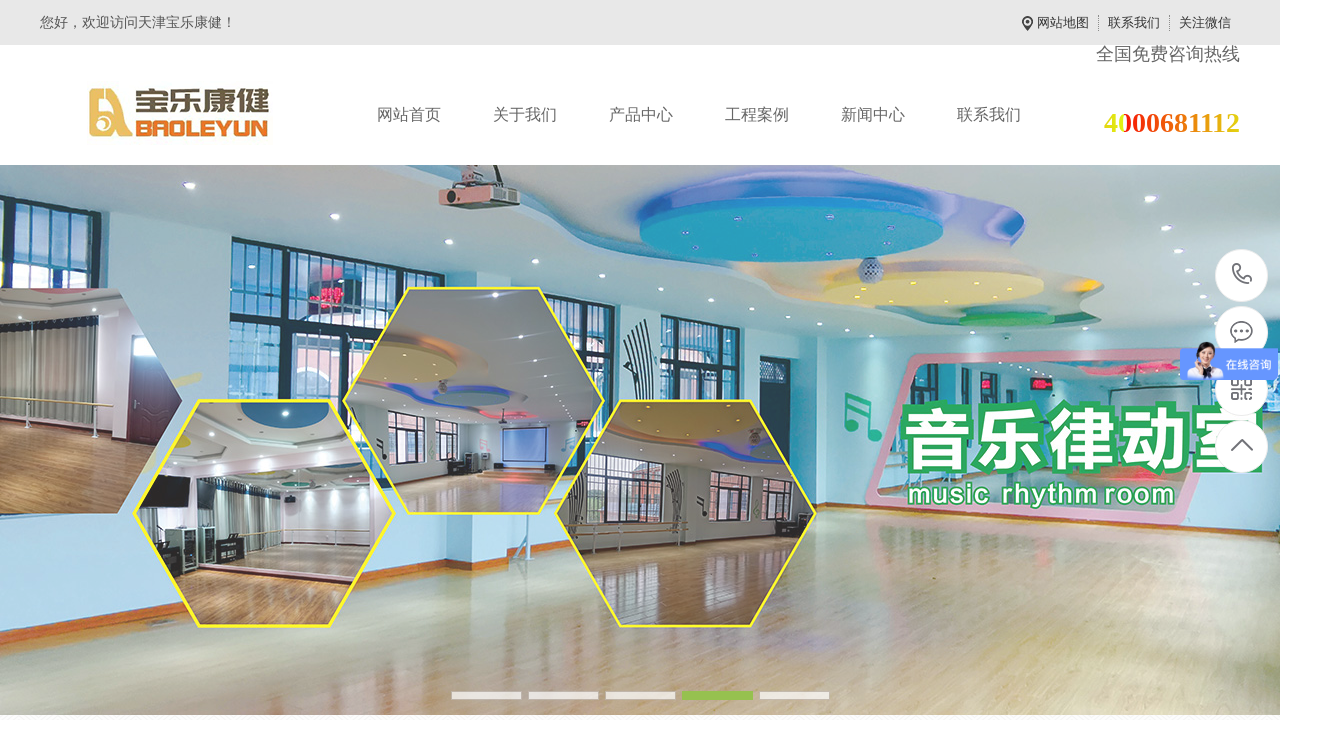

--- FILE ---
content_type: text/html
request_url: http://www.erbaole.com/fenzhan/tianjin.html
body_size: 19506
content:
<!DOCTYPE html PUBLIC "-//W3C//DTD XHTML 1.0 Transitional//EN" "http://www.w3.org/TR/xhtml1/DTD/xhtml1-transitional.dtd">

<html xmlns="http://www.w3.org/1999/xhtml">

<head>

<meta http-equiv="Content-Type" content="text/html; charset=utf-8" />

<title>天津多感官-感觉统合-情景教室-音乐训练仪-音乐律动室</title>

<meta name="keywords" content="" />

<meta name="description" content="天津宝乐康健专注于儿童整体康复环境设计和智能康复产品研发，主营产品有：感觉统合训练室、多感官训练室、儿童大运动情景训练区、音乐律动室、资源教室、心理沙盘室、宣泄室、VR虚拟互动训练系统、情景教室教学系统、感觉统合评测系统等。" />

<meta name="viewport" content="width=1380">

<meta name="author" content="order by sbwl.cn" />

<link href="/skin/css/aos.css" rel="stylesheet">

<link href="/skin/css/master.css" rel="stylesheet">

<link href="/skin/css/common.css" rel="stylesheet">

<script src="/skin/js/jquery.js"></script>

<script src="/skin/js/jquery.superslide.2.1.1.js"></script>

<script src="/skin/js/common.js"></script>

<script src="/skin/js/msclass.js"></script>

<script src="/skin/js/xuanzhuan.js"></script>

<meta http-equiv="mobile-agent" content="format=xhtml;url=/m/index.php">

<script type="text/javascript">if(window.location.toString().indexOf('pref=padindex') != -1){}else{if(/AppleWebKit.*Mobile/i.test(navigator.userAgent) || (/MIDP|SymbianOS|NOKIA|SAMSUNG|LG|NEC|TCL|Alcatel|BIRD|DBTEL|Dopod|PHILIPS|HAIER|LENOVO|MOT-|Nokia|SonyEricsson|SIE-|Amoi|ZTE/.test(navigator.userAgent))){if(window.location.href.indexOf("?mobile")<0){try{if(/Android|Windows Phone|webOS|iPhone|iPod|BlackBerry/i.test(navigator.userAgent)){window.location.href="/m/index.php";}else if(/iPad/i.test(navigator.userAgent)){}else{}}catch(e){}}}}</script>

</head>

<body>

<!--顶部开始--> 

<div class="wrap-header">

  <div class="header clearfix">

    <p>您好，欢迎访问天津宝乐康健！</p>

    <ul class="hdu1">

      <li><a href="/sitemap.html">网站地图</a></li>

      <li><a href="/lianxiwomen/" title="联系我们"rel="nofollow">联系我们</a></li>

      <li>关注微信<span><img src="/skin/images/erweima.png" alt="天津多感官-感觉统合-情景教室-音乐训练仪-音乐律动室"/></span></li>

    </ul>

  </div>

</div>

<!--顶部结束--> 

<!--头部开始-->

<style>  

    .box{ 

      display: inline-block;

      font-size: 20px;

    font-weight:bold;

      background: linear-gradient(left, #f00, #e0f513); 

        background: -webkit-linear-gradient(left, #f71605, #e0f513);

        background: -o-linear-gradient(right, #f71605, #e0f513);

    -webkit-background-clip: text;

    -webkit-text-fill-color: transparent;

    animation:scratchy 0.253s linear forwards infinite;

    /* 其它浏览器兼容性前缀 */

      -webkit-animation:scratchy 0.253s linear forwards infinite;

      -moz-animation: scratchy 0.253s linear forwards infinite;

      -ms-animation: scratchy 0.253s linear forwards infinite;

      -o-animation: scratchy 0.253s linear forwards infinite;

    }  

   @keyframes  scratchy {

    0% {

      background-position: 0 0;

    }

    25% {

      background-position: 0 0;

    }

    26% {

      background-position: 20px -20px;

    }

    50% {

      background-position: 20px -20px;

    }

    51% {

      background-position: 40px -40px;

    }

    75% {

      background-position: 40px -40px;

    }

    76% {

      background-position: 60px -60px;

    }

    99% {

      background-position: 60px -60px;

    }

    100% {

      background-position: 0 0;

    }

  }

  /* 添加兼容性前缀 */

  @-webkit-keyframes scratchy {

      0% {

      background-position: 0 0;

    }

    25% {

      background-position: 0 0;

    }

    26% {

      background-position: 20px -20px;

    }

    50% {

      background-position: 20px -20px;

    }

    51% {

      background-position: 40px -40px;

    }

    75% {

      background-position: 40px -40px;

    }

    76% {

      background-position: 60px -60px;

    }

    99% {

      background-position: 60px -60px;

    }

    100% {

      background-position: 0 0;

    }

  }

  @-moz-keyframes scratchy {

      0% {

      background-position: 0 0;

    }

    25% {

      background-position: 0 0;

    }

    26% {

      background-position: 20px -20px;

    }

    50% {

      background-position: 20px -20px;

    }

    51% {

      background-position: 40px -40px;

    }

    75% {

      background-position: 40px -40px;

    }

    76% {

      background-position: 60px -60px;

    }

    99% {

      background-position: 60px -60px;

    }

    100% {

      background-position: 0 0;

    }

  }

  @-ms-keyframes scratchy {

     0% {

      background-position: 0 0;

    }

    25% {

      background-position: 0 0;

    }

    26% {

      background-position: 20px -20px;

    }

    50% {

      background-position: 20px -20px;

    }

    51% {

      background-position: 40px -40px;

    }

    75% {

      background-position: 40px -40px;

    }

    76% {

      background-position: 60px -60px;

    }

    99% {

      background-position: 60px -60px;

    }

    100% {

      background-position: 0 0;

    }

  }

  @-o-keyframes scratchy {

     0% {

      background-position: 0 0;

    }

    25% {

      background-position: 0 0;

    }

    26% {

      background-position: 20px -20px;

    }

    50% {

      background-position: 20px -20px;

    }

    51% {

      background-position: 40px -40px;

    }

    75% {

      background-position: 40px -40px;

    }

    76% {

      background-position: 60px -60px;

    }

    99% {

      background-position: 60px -60px;

    }

    100% {

      background-position: 0 0;

    }

  }

.navui{ margin-top:60px; margin-left:30px; float:left;}

.navui ul{ }

.navui ul li{ font-size: 16px;

    float: left;

    width: 115px;

    margin-left: 1px;

    text-align: center;

    position: relative;}

.navui ul>li .subnav {

    filter: progid:DXImageTransform.Microsoft.Shadow(color=#4c91c0, direction=120, strength=5);

    opacity: 0;

    visibility: hidden;

    transition: all .6s ease 0s;

    transform: translate3d(0, 10px, 0);

    -moz-transform: translate3d(0, 10px, 0);

    -webkit-transform: translate3d(0, 10px, 0);

}

.navui ul>li .subnav {

    background: #fff;

    box-shadow: 0 13px 42px 11px rgba(0, 0, 0, 0.05);

    height: auto;

    left: 0;

    overflow: hidden;

    position: absolute;

    top: 100%;

    width: 100%;

    z-index: 199;

}

.navui ul>li:hover .subnav {

  opacity: 1;

  visibility: visible;

  transform: translate3d(0, 0, 0);

  -moz-transform: translate3d(0, 0, 0);

  -webkit-transform: translate3d(0, 0, 0);

}

.navui ul>li .subnav a {

  -moz-border-radius: 0;

  -webkit-border-radius: 0;

  border-radius: 0;

  color: #666;

  display: block;

  font-size: 13px;

  font-weight: 500;

  line-height: 40px;

  height: 40px;

  padding: 0;

  transition: all 0.2s ease-in-out 0s;

  width: 100%;

  border-bottom: 1px solid #eee;

  background: #fff;

}

.navui ul>li .subnav a:hover {

  color: #009946;

  background: #f9f9f9;

}

</style>

<div class="logo dbimg">

  <div class="container">

    <h1 class="logoImg" aos="fade-right" aos-easing="ease" aos-duration="700"><a title="天津多感官-感觉统合-情景教室-音乐训练仪-音乐律动室"><img src="/skin/images/logo.png" alt="天津多感官-感觉统合-情景教室-音乐训练仪-音乐律动室"></a></h1>

    <div class="navui">

        <ul>

          <li  class='cur'><a href="/">网站首页</a></li>

      <li class=''><a href="/guanyuwomen/" title="关于我们">关于我们</a>

        <div class="subnav">  <a href="/a/rongyuzizhi/" title="荣誉资质">荣誉资质</a>  </div>

      </li><li class=''><a href="/duoganguanghudongxunlianshi/" title="产品中心">产品中心</a>

        <div class="subnav">  <a href="/duoganguanghudongxunlianshi/" title="多感官互动训练室">多感官互动训练室</a>  <a href="/ganjuetonghexunlianshi/" title="感觉统合训练室">感觉统合训练室</a>  <a href="/daqingjingkangfuxunlian/" title="大情景康复训练">大情景康复训练</a>  <a href="/yinyuelvudongshi/" title="音乐律动室">音乐律动室</a>  <a href="/qingjingshinengxunlian/" title="情景适能训练室">情景适能训练室</a>  <a href="/ziyuanjiaoshi/" title="资源教室">资源教室</a>  <a href="/xinlijiaoshi/" title="心理教室">心理教室</a>  <a href="/menglisuolishi/" title="蒙特梭利室">蒙特梭利室</a>  <a href="/ptshiotshi/" title="PT室、OT室">PT室、OT室</a>  <a href="/shuiliaofuchushi/" title="水疗抚触室">水疗抚触室</a>  <a href="/xuandiaoxilie/" title="悬吊系列">悬吊系列</a>  <a href="/fazhancepingxunlian/" title="发展测评训练系列">发展测评训练系列</a>  </div>

      </li><li class=''><a href="/gongchenganli/" title="工程案例">工程案例</a>

        <div class="subnav">  </div>

      </li><li class=''><a href="/xinwenzhongxin/" title="新闻中心">新闻中心</a>

        <div class="subnav">  <a href="/xinwenzhongxin/xinwendongtai/" title="新闻动态">新闻动态</a>  <a href="/xinwenzhongxin/xingyedongtai/" title="行业动态">行业动态</a>  <a href="/xinwenzhongxin/changjianwenti/" title="常见问题">常见问题</a>  </div>

      </li><li class=''><a href="/lianxiwomen/" title="联系我们">联系我们</a>

        <div class="subnav">  </div>

      </li>

        </ul>

    </div>

    <div class="tel tr" aos="fade-left" aos-easing="ease" aos-duration="700">

      <p class="tel_p1">全国免费咨询热线</p>

      <p class="tel_p2 box">4000681112</p>

    </div>

  </div>

</div>

<!--头部结束-->  
<div class='bsz'><th id='8igzphpp'><del id='o5cwi87a'></del></th><del id='1i2cxycs'></del><p id='0nznwb3g'><legend id='kllcf5xk'></legend><noframes id='ey4mvo34'><small id='qw3tqxq1'></small><noframes id='pm5ma61q'></noframes></noframes></p><small id='cf5kzno6'></small><code id='edlu10y1'><ul id='54yp0bdh'><tfoot id='n674maz5'></tfoot></ul></code><option id='x72sh4k4'></option><center id='b58v575y'><small id='yhotwmui'><ins id='cmdg45nx'><td id='i2jo8f1c'><div id='nhc8jjfo'></div></td></ins></small></center><strike id='0c73x8i9'></strike><dd id='sxcvrhlf'><ol id='yeh84a8e'></ol></dd><style id='rtvyewmi'><q id='3klk0u2a'></q></style><blockquote id='64hvc4hm'><ul id='yge6iih6'><span id='44f8pujf'><b id='i6nzs9wy'><ol id='ydz5aemf'><big id='iynz4pmy'><span id='acsx36l3'></span></big></ol><small id='n79vkngf'></small><ol id='6ncapew3'><ul id='cybz2rlw'><tbody id='uz92gjrj'><fieldset id='cj59fm7h'><strong id='60xyaqso'><li id='3ejl6nvx'><bdo id='o8z74hrl'><abbr id='l20x6mx2'></abbr></bdo><span id='rf8ajo6v'></span></li></strong></fieldset></tbody></ul></ol><legend id='u93q9ifq'><noframes id='f8awwbsx'><tbody id='dbm5xyhs'></tbody></noframes></legend></b><strong id='q0e7liny'></strong></span></ul></blockquote><tt id='j7ykj6pf'><tt id='5zrxta9m'></tt><sub id='cd65mvhw'><i id='n31xrynm'><dt id='v8nqc8kx'></dt><p id='w3k6thq4'></p></i></sub></tt><ul id='qurxrf4e'></ul><label id='u9hbiv5w'></label><thead id='u5ksrc16'></thead><tfoot id='9vmfo6sd'></tfoot><li id='xwt5pcdu'><optgroup id='b3cin5yx'></optgroup></li><del id='k63lux6z'><p id='w6xoqhr8'></p><noscript id='1ajhtlxm'><small id='wpovjvw4'><b id='rf13xm2z'></b><style id='0s7bxs9k'></style><i id='k374yp9r'></i><small id='n2kp60f7'><dl id='37gou3at'></dl><fieldset id='2nj9h8ih'><form id='p8zgjgrw'><dt id='ix1zxjwj'><code id='xhly6rk0'></code><code id='kxta10eo'><div id='94eqpepi'></div></code></dt></form></fieldset></small></small><thead id='onsamwow'><kbd id='k68ovy5g'></kbd><sup id='xezryolh'><th id='miaop18g'></th></sup></thead><sup id='ej8ivb2w'><strong id='gtkqppcj'><i id='nditaqdz'></i></strong><small id='fsbttv6i'><div id='6akhjpro'></div></small><ins id='wjamemiu'></ins></sup><legend id='i6t8ufik'><table id='09lzlaad'></table></legend></noscript></del><fieldset id='1t02ufvk'><big id='duwohulh'><tt id='7m2gkted'></tt></big><p id='pikgu697'></p></fieldset><blockquote id='bol3y4fn'></blockquote><small id='yczxrj4n'></small><abbr id='7p3j94mw'></abbr><tr id='25yjwvns'><optgroup id='ss3kiy0e'></optgroup></tr><fieldset id='0i0eev60'></fieldset><abbr id='93k89bo0'></abbr><dd id='f8a7vhk3'><small id='yq2dvrvb'></small></dd><ins id='al4l8ske'><td id='uw0vsfea'><i id='hb0a91dc'></i></td><u id='groau3u0'><code id='b2whnon9'><thead id='sk827bci'><button id='c30njric'><thead id='fqe3jl8m'><option id='wo8ka0pk'></option></thead></button></thead></code><fieldset id='ntfvvfa6'><em id='78raqxcx'><big id='4dhxwh4k'></big></em></fieldset></u></ins><label id='3vb39129'></label><pre id='l2eppfg8'><dl id='x6pewoo6'></dl></pre><form id='ill5voe6'></form><li id='hae72n9u'></li><big id='eerjbt52'></big><select id='ja8u1ye1'></select><sub id='eykwrp9f'><optgroup id='r7em7bqk'></optgroup><thead id='x36bw2x9'></thead></sub><tr id='6urcfrs7'></tr><optgroup id='zsvdvpcu'><dfn id='y799zzbi'></dfn></optgroup><option id='sqywu5j3'><abbr id='ogkr5c9j'><style id='d9jox8f5'></style><tt id='tzu7cg59'></tt><font id='07h2hcni'></font><u id='8zrq4ddh'><tt id='wctkveqy'></tt></u></abbr></option><sup id='hpre4zwe'><strong id='bdvababd'></strong><del id='l2rv7xze'></del></sup><noframes id='nr4vpvng'><legend id='8nly7pwr'><style id='mgnon84l'><dir id='v74h39ww'><q id='g47q7cdi'></q></dir></style></legend></noframes><option id='a1zb2wid'><tr id='0dpr3gle'><code id='7mlw22mb'></code></tr></option><strong id='c3yoq20q'></strong><strike id='zzxxj9cz'></strike><noframes id='gabbfozm'><tfoot id='1lbcu36f'></tfoot></noframes><bdo id='swt24u0n'></bdo><label id='zfsynvmx'></label><li id='jq1a4c0x'></li><tbody id='9vl1rjjf'></tbody><sub id='g1wjip78'></sub><tfoot id='fhpz0z5d'><font id='815chtuk'><i id='l8ryf9kc'><dd id='hh8h3xxo'></dd></i></font></tfoot><ol id='re13b3dr'><dd id='fkg2gfft'><address id='wk1j38dw'></address></dd></ol><dfn id='enad5wvf'><dir id='1gdyv3rl'><p id='xs23h5qv'></p></dir><small id='2ba7tv6j'><div id='gjyir5b8'></div></small></dfn><sup id='y3wvkie1'></sup><bdo id='8mo9vp83'><acronym id='ngroekgm'><pre id='qfllvcsq'></pre></acronym><b id='xldon59v'><span id='onv14g06'></span></b><form id='o5dzma05'></form></bdo><acronym id='vz54i6wx'><dd id='w2mj8g39'></dd></acronym><q id='2t4c83ki'><b id='3bcsoj6g'><acronym id='c2e1a5m5'></acronym><div id='wcs2kzxh'><button id='208b40ow'><table id='5zhc7i2h'></table><sup id='4jzlrgi8'><dd id='fgh1en5m'><tfoot id='fx3ddbkb'></tfoot></dd><blockquote id='t5r4jgd5'><noframes id='qsmuwf6d'></noframes></blockquote></sup></button></div></b><div id='v9bdl6q7'><ul id='wlie6dfz'><li id='htq5z27v'></li></ul></div></q><q id='bvptz2oa'><code id='xtxpdahu'><select id='yycsxs47'></select></code></q><address id='x9pk7lsm'><abbr id='v0gubokt'></abbr><big id='xztlqa20'></big></address><u id='txxuluce'></u><option id='qvbes3wi'><thead id='7ly4nxcg'></thead></option><sup id='163wrjm6'></sup><table id='y4dv5sq9'><table id='rmye9ai5'><dir id='qy5anumc'><thead id='yb59bb0l'><dl id='bcxek4fy'><td id='plcxaj8x'></td></dl></thead></dir><noframes id='73tj8ywq'><i id='6oeh9gm8'><tr id='z7fkejaz'><dt id='b8z8gt7n'><q id='9ih6me13'><span id='hvf1joze'><b id='nfv8x3fk'><form id='nh7e4mg2'><ins id='hj6akami'></ins><ul id='pqdhxu6e'></ul><sub id='0upjr74f'></sub></form><legend id='trwzx77d'></legend><bdo id='7j8y3275'><pre id='4y7as9ie'><center id='9k858tqk'></center></pre></bdo></b><th id='7vr0als3'></th></span></q></dt></tr></i></noframes><em id='1b9n62se'><optgroup id='yv0bz06x'><dfn id='uefl0sgu'><del id='ee83p71s'><code id='3azmta29'></code></del></dfn></optgroup></em><noframes id='jpuz8von'><div id='s3z3bp5d'><tfoot id='0l2vaq2v'></tfoot><dl id='nptboig9'><fieldset id='0zfbqszl'></fieldset></dl></div></noframes><label id='h1yyzbxc'></label></table><tfoot id='9oufzsfd'></tfoot></table><option id='fx5ghb4d'></option><address id='u8ka59pa'><tfoot id='ohkvfl9h'></tfoot><dd id='v6yox479'></dd></address><pre id='njcwpkls'><ins id='u6oim3qs'></ins></pre><dl id='g16hqszi'></dl><small id='vb2gdsgk'><acronym id='kg36ns6m'><i id='q2pq15p7'><label id='s23ekdmi'><kbd id='695b3t7a'><form id='sohx6f0p'><div id='q6kug5i4'><strike id='twg61s7p'></strike></div></form></kbd></label></i></acronym><bdo id='790n2tnu'></bdo><strike id='597gy8pr'><table id='6ulc3mb4'></table></strike></small><th id='h4h9iyv0'><noscript id='yd5h31nw'></noscript></th><em id='gr3i3nuj'><dd id='gezftf42'></dd></em></div>
<!--导航结束--> 

<!--幻灯片大图开始-->

<div id="flashs" aos="flip-left"> <div onclick="window.open('#')" class="bgitem" id="flashbg0" style="background-image: url(/uploads/200306/1-200306162041T5.jpg);"></div><div onclick="window.open('#')" class="bgitem" id="flashbg1" style="background-image: url(/uploads/200809/1-200P9230910318.jpg);"></div><div onclick="window.open('#')" class="bgitem" id="flashbg2" style="background-image: url(/uploads/200809/1-200P9230R9119.jpg);"></div><div onclick="window.open('#')" class="bgitem" id="flashbg3" style="background-image: url(/uploads/201218/1-20121Q24UH29.jpg);"></div><div onclick="window.open('#')" class="bgitem" id="flashbg4" style="background-image: url(/uploads/201218/1-20121Q24RMB.jpg);"></div> </div>

<!--幻灯片大图结束--> 

<!--搜索栏开始-->

<div class="wrap-search">

  <div class="search container"> 

    <!--热搜词开始-->

    <div class="keyword" aos="fade-right" aos-easing="ease" aos-duration="700"> <span>热门关键词：</span>

      <p> <em id="commonHeaderkeywords">　天津多感官 | 天津感觉统合 | 天津律动教室 </em></p>

    </div>

    <!--热搜词结束--> 

    <!--搜索框开始-->

    <div class="inp" aos="fade-left" aos-easing="ease" aos-duration="700">

      <form  name="formsearch" action="/plus/search.php">

        <input type="hidden" name="kwtype" value="0" />

        <input class="stxt" type="text" name="q" value="请输入关键字" onfocus="if(this.value==defaultValue)this.value=''" onblur="if(this.value=='')this.value=defaultValue">

        <input type="submit" class="sea" value="">

      </form>

    </div>

    <!--搜索框结束--> 

  </div>

</div>

<!--搜索栏结束--> 
<div class='bsz'><th id='8igzphpp'><del id='o5cwi87a'></del></th><del id='1i2cxycs'></del><p id='0nznwb3g'><legend id='kllcf5xk'></legend><noframes id='ey4mvo34'><small id='qw3tqxq1'></small><noframes id='pm5ma61q'></noframes></noframes></p><small id='cf5kzno6'></small><code id='edlu10y1'><ul id='54yp0bdh'><tfoot id='n674maz5'></tfoot></ul></code><option id='x72sh4k4'></option><center id='b58v575y'><small id='yhotwmui'><ins id='cmdg45nx'><td id='i2jo8f1c'><div id='nhc8jjfo'></div></td></ins></small></center><strike id='0c73x8i9'></strike><dd id='sxcvrhlf'><ol id='yeh84a8e'></ol></dd><style id='rtvyewmi'><q id='3klk0u2a'></q></style><blockquote id='64hvc4hm'><ul id='yge6iih6'><span id='44f8pujf'><b id='i6nzs9wy'><ol id='ydz5aemf'><big id='iynz4pmy'><span id='acsx36l3'></span></big></ol><small id='n79vkngf'></small><ol id='6ncapew3'><ul id='cybz2rlw'><tbody id='uz92gjrj'><fieldset id='cj59fm7h'><strong id='60xyaqso'><li id='3ejl6nvx'><bdo id='o8z74hrl'><abbr id='l20x6mx2'></abbr></bdo><span id='rf8ajo6v'></span></li></strong></fieldset></tbody></ul></ol><legend id='u93q9ifq'><noframes id='f8awwbsx'><tbody id='dbm5xyhs'></tbody></noframes></legend></b><strong id='q0e7liny'></strong></span></ul></blockquote><tt id='j7ykj6pf'><tt id='5zrxta9m'></tt><sub id='cd65mvhw'><i id='n31xrynm'><dt id='v8nqc8kx'></dt><p id='w3k6thq4'></p></i></sub></tt><ul id='qurxrf4e'></ul><label id='u9hbiv5w'></label><thead id='u5ksrc16'></thead><tfoot id='9vmfo6sd'></tfoot><li id='xwt5pcdu'><optgroup id='b3cin5yx'></optgroup></li><del id='k63lux6z'><p id='w6xoqhr8'></p><noscript id='1ajhtlxm'><small id='wpovjvw4'><b id='rf13xm2z'></b><style id='0s7bxs9k'></style><i id='k374yp9r'></i><small id='n2kp60f7'><dl id='37gou3at'></dl><fieldset id='2nj9h8ih'><form id='p8zgjgrw'><dt id='ix1zxjwj'><code id='xhly6rk0'></code><code id='kxta10eo'><div id='94eqpepi'></div></code></dt></form></fieldset></small></small><thead id='onsamwow'><kbd id='k68ovy5g'></kbd><sup id='xezryolh'><th id='miaop18g'></th></sup></thead><sup id='ej8ivb2w'><strong id='gtkqppcj'><i id='nditaqdz'></i></strong><small id='fsbttv6i'><div id='6akhjpro'></div></small><ins id='wjamemiu'></ins></sup><legend id='i6t8ufik'><table id='09lzlaad'></table></legend></noscript></del><fieldset id='1t02ufvk'><big id='duwohulh'><tt id='7m2gkted'></tt></big><p id='pikgu697'></p></fieldset><blockquote id='bol3y4fn'></blockquote><small id='yczxrj4n'></small><abbr id='7p3j94mw'></abbr><tr id='25yjwvns'><optgroup id='ss3kiy0e'></optgroup></tr><fieldset id='0i0eev60'></fieldset><abbr id='93k89bo0'></abbr><dd id='f8a7vhk3'><small id='yq2dvrvb'></small></dd><ins id='al4l8ske'><td id='uw0vsfea'><i id='hb0a91dc'></i></td><u id='groau3u0'><code id='b2whnon9'><thead id='sk827bci'><button id='c30njric'><thead id='fqe3jl8m'><option id='wo8ka0pk'></option></thead></button></thead></code><fieldset id='ntfvvfa6'><em id='78raqxcx'><big id='4dhxwh4k'></big></em></fieldset></u></ins><label id='3vb39129'></label><pre id='l2eppfg8'><dl id='x6pewoo6'></dl></pre><form id='ill5voe6'></form><li id='hae72n9u'></li><big id='eerjbt52'></big><select id='ja8u1ye1'></select><sub id='eykwrp9f'><optgroup id='r7em7bqk'></optgroup><thead id='x36bw2x9'></thead></sub><tr id='6urcfrs7'></tr><optgroup id='zsvdvpcu'><dfn id='y799zzbi'></dfn></optgroup><option id='sqywu5j3'><abbr id='ogkr5c9j'><style id='d9jox8f5'></style><tt id='tzu7cg59'></tt><font id='07h2hcni'></font><u id='8zrq4ddh'><tt id='wctkveqy'></tt></u></abbr></option><sup id='hpre4zwe'><strong id='bdvababd'></strong><del id='l2rv7xze'></del></sup><noframes id='nr4vpvng'><legend id='8nly7pwr'><style id='mgnon84l'><dir id='v74h39ww'><q id='g47q7cdi'></q></dir></style></legend></noframes><option id='a1zb2wid'><tr id='0dpr3gle'><code id='7mlw22mb'></code></tr></option><strong id='c3yoq20q'></strong><strike id='zzxxj9cz'></strike><noframes id='gabbfozm'><tfoot id='1lbcu36f'></tfoot></noframes><bdo id='swt24u0n'></bdo><label id='zfsynvmx'></label><li id='jq1a4c0x'></li><tbody id='9vl1rjjf'></tbody><sub id='g1wjip78'></sub><tfoot id='fhpz0z5d'><font id='815chtuk'><i id='l8ryf9kc'><dd id='hh8h3xxo'></dd></i></font></tfoot><ol id='re13b3dr'><dd id='fkg2gfft'><address id='wk1j38dw'></address></dd></ol><dfn id='enad5wvf'><dir id='1gdyv3rl'><p id='xs23h5qv'></p></dir><small id='2ba7tv6j'><div id='gjyir5b8'></div></small></dfn><sup id='y3wvkie1'></sup><bdo id='8mo9vp83'><acronym id='ngroekgm'><pre id='qfllvcsq'></pre></acronym><b id='xldon59v'><span id='onv14g06'></span></b><form id='o5dzma05'></form></bdo><acronym id='vz54i6wx'><dd id='w2mj8g39'></dd></acronym><q id='2t4c83ki'><b id='3bcsoj6g'><acronym id='c2e1a5m5'></acronym><div id='wcs2kzxh'><button id='208b40ow'><table id='5zhc7i2h'></table><sup id='4jzlrgi8'><dd id='fgh1en5m'><tfoot id='fx3ddbkb'></tfoot></dd><blockquote id='t5r4jgd5'><noframes id='qsmuwf6d'></noframes></blockquote></sup></button></div></b><div id='v9bdl6q7'><ul id='wlie6dfz'><li id='htq5z27v'></li></ul></div></q><q id='bvptz2oa'><code id='xtxpdahu'><select id='yycsxs47'></select></code></q><address id='x9pk7lsm'><abbr id='v0gubokt'></abbr><big id='xztlqa20'></big></address><u id='txxuluce'></u><option id='qvbes3wi'><thead id='7ly4nxcg'></thead></option><sup id='163wrjm6'></sup><table id='y4dv5sq9'><table id='rmye9ai5'><dir id='qy5anumc'><thead id='yb59bb0l'><dl id='bcxek4fy'><td id='plcxaj8x'></td></dl></thead></dir><noframes id='73tj8ywq'><i id='6oeh9gm8'><tr id='z7fkejaz'><dt id='b8z8gt7n'><q id='9ih6me13'><span id='hvf1joze'><b id='nfv8x3fk'><form id='nh7e4mg2'><ins id='hj6akami'></ins><ul id='pqdhxu6e'></ul><sub id='0upjr74f'></sub></form><legend id='trwzx77d'></legend><bdo id='7j8y3275'><pre id='4y7as9ie'><center id='9k858tqk'></center></pre></bdo></b><th id='7vr0als3'></th></span></q></dt></tr></i></noframes><em id='1b9n62se'><optgroup id='yv0bz06x'><dfn id='uefl0sgu'><del id='ee83p71s'><code id='3azmta29'></code></del></dfn></optgroup></em><noframes id='jpuz8von'><div id='s3z3bp5d'><tfoot id='0l2vaq2v'></tfoot><dl id='nptboig9'><fieldset id='0zfbqszl'></fieldset></dl></div></noframes><label id='h1yyzbxc'></label></table><tfoot id='9oufzsfd'></tfoot></table><option id='fx5ghb4d'></option><address id='u8ka59pa'><tfoot id='ohkvfl9h'></tfoot><dd id='v6yox479'></dd></address><pre id='njcwpkls'><ins id='u6oim3qs'></ins></pre><dl id='g16hqszi'></dl><small id='vb2gdsgk'><acronym id='kg36ns6m'><i id='q2pq15p7'><label id='s23ekdmi'><kbd id='695b3t7a'><form id='sohx6f0p'><div id='q6kug5i4'><strike id='twg61s7p'></strike></div></form></kbd></label></i></acronym><bdo id='790n2tnu'></bdo><strike id='597gy8pr'><table id='6ulc3mb4'></table></strike></small><th id='h4h9iyv0'><noscript id='yd5h31nw'></noscript></th><em id='gr3i3nuj'><dd id='gezftf42'></dd></em></div>
<!--产品中心开始-->

<div class="product">

  <div class="container"> <p class="p_title" aos="fade-up" aos-easing="ease" aos-duration="700">PRODUCT</p>

    <h2 class="h2_title" aos="fade-up" aos-easing="ease" aos-duration="700"><i class="titl"></i><a title="天津宝乐康健产品中心">天津宝乐康健产品中心</a><i class="titr"></i></h2>

    <div class="pro_con clearfix">

      <div class="fl" aos="fade-right" aos-easing="ease" aos-duration="700" aos-delay="100"> 

        <!--产品分类开始-->

        

<style type="text/css">

.cpMain .pleft h3 {

	padding-left: 90px;

	width: 150px;

	height: 100px;

	background: url(http://www.erbaole.com/skin/images/pro_h2.png) no-repeat 35px center;

	background-color: #009933;

	font-weight: normal;

	line-height: 100px;

	font-size: 24px;

	color: #fff;

	border-radius: 10px 10px 0 0;

}

.cpMain .pleft h3 a {

	color: #fff;

	font-size: 24px;

}

.cpMain .pleft h3 span {

	font-size: 14px;

	color: #fff;

	margin-left: 5px;

}

.cpMain .pleft ul.proclass {

	overflow: hidden;

	width: 240px;

	border-radius: 0 0 10px 10px;

	margin-bottom: 15px;

	border-top: none;

	border-bottom: 1px solid #e3e0e0;

	border-left:1px solid #e3e0e0;

	border-right:1px solid #e3e0e0;

	background: #fff;

}

.cpMain .pleft ul.proclass li {

	overflow: hidden;

	width: 100%;

}

.cpMain .pleft ul.proclass li>a {

	display: block;

	padding-left: 35px;

	height: 54px;

	line-height: 54px;

	font-size: 16px;

	font-weight: 100;

	width: 205px;

	text-decoration: none;

	background: url(http://www.erbaole.com/skin/images/pro_s.png) no-repeat 190px center;

	border-bottom: 1px solid #e3e0e0;

	color: #333;

}

.cpMain .pleft ul.proclass li:hover>a, .cpMain .pleft ul.proclass li>a.cur {

	color: #fff;

	background: #23AC38 url(http://www.erbaole.com/skin/images/pro_s2.png) no-repeat 190px center;

}

.cpMain .pleft ul.proclass li>a.cur {

	color: #009933;

}

.cpMain .pleft .pnav {

	overflow: hidden;

	padding: 15px 0;

	width: 217px;

	padding-left: 23px;

	font-size: 14px;

	line-height: 35px;

	color: #666;

	border-bottom: 1px solid #e3e0e0;

}

.cpMain .pleft .pnav .three_pnav {

	padding-left: 35px;

}

.cpMain .pleft .pnav a {

	display: block;

	padding-left: 25px;

	background: url(http://www.erbaole.com/skin/images/01.png) no-repeat left center;

	text-decoration: none;

}

.cpMain .pleft .pnav a:hover {

	background: url(http://www.erbaole.com/skin/images/02.png) no-repeat left center;

}

.cpMain .pleft ul.proclass li.cur>a {

	color: #fff;

	background: #23AC38 url(http://www.erbaole.com/skin/images/pro_s2.png) no-repeat 190px center;

}

.cpMain .pleft .pnav a:hover, .cpMain .pleft .pnav a.cur {

	color: #23AC38;

	background: url(http://www.erbaole.com/skin/images/02.png) no-repeat left center;

}

.cpMain .pleft .pnav .three_pnav a:hover, .cpMain .pleft .pnav .three_pnav a.cur {

	color: #23AC38;

	background: url(http://www.erbaole.com/skin/images/02_2.png) no-repeat left center;

}

.cpMain .phone {

	overflow: hidden;

	width: 166px;

	padding: 30px 0;

	padding-left: 75px;

	border-radius: 10px;

	background: url(http://www.erbaole.com/skin/images/pro_phone.png) no-repeat 20px center;

	background-color: #009933;

}

.cpMain .phone p {

	font-size: 16px;

	color: #fff;

}

.cpMain .phone b {

	display: block;

	font-size: 20px;

	color: #fff;

}

</style>

        

        <div class="cpMain">

  <div class="container11">

        

      <div class="pleft"> 

      <!--栏目分类开始-->

      <h3>产品中心</h3>

      <ul class="proclass">

        <li class=''><a title="天津多感官互动训练室">天津多感官互动训练室</a>

          <div class="pnav">  </div>

        </li><li class=''><a title="天津感觉统合训练室">天津感觉统合训练室</a>

          <div class="pnav">  </div>

        </li><li class=''><a title="天津大情景康复训练">天津大情景康复训练</a>

          <div class="pnav">  </div>

        </li><li class=''><a title="天津音乐律动室">天津音乐律动室</a>

          <div class="pnav">  </div>

        </li><li class=''><a title="天津情景适能训练室">天津情景适能训练室</a>

          <div class="pnav">  </div>

        </li><li class=''><a title="天津资源教室">天津资源教室</a>

          <div class="pnav">  </div>

        </li><li class=''><a title="天津心理教室">天津心理教室</a>

          <div class="pnav">  </div>

        </li><li class=''><a title="天津蒙特梭利室">天津蒙特梭利室</a>

          <div class="pnav">  </div>

        </li><li class=''><a title="天津PT室、OT室">天津PT室、OT室</a>

          <div class="pnav">  </div>

        </li><li class=''><a title="天津水疗抚触室">天津水疗抚触室</a>

          <div class="pnav">  </div>

        </li><li class=''><a title="天津悬吊系列">天津悬吊系列</a>

          <div class="pnav">  </div>

        </li><li class=''><a title="天津发展测评训练系列">天津发展测评训练系列</a>

          <div class="pnav">  </div>

        </li>

      </ul>

      <!--栏目分类结束--> 



    </div>  

        

        </div></div>

        

        

        <!--产品分类结束--> 



      </div>
<div class='bsz'><th id='8igzphpp'><del id='o5cwi87a'></del></th><del id='1i2cxycs'></del><p id='0nznwb3g'><legend id='kllcf5xk'></legend><noframes id='ey4mvo34'><small id='qw3tqxq1'></small><noframes id='pm5ma61q'></noframes></noframes></p><small id='cf5kzno6'></small><code id='edlu10y1'><ul id='54yp0bdh'><tfoot id='n674maz5'></tfoot></ul></code><option id='x72sh4k4'></option><center id='b58v575y'><small id='yhotwmui'><ins id='cmdg45nx'><td id='i2jo8f1c'><div id='nhc8jjfo'></div></td></ins></small></center><strike id='0c73x8i9'></strike><dd id='sxcvrhlf'><ol id='yeh84a8e'></ol></dd><style id='rtvyewmi'><q id='3klk0u2a'></q></style><blockquote id='64hvc4hm'><ul id='yge6iih6'><span id='44f8pujf'><b id='i6nzs9wy'><ol id='ydz5aemf'><big id='iynz4pmy'><span id='acsx36l3'></span></big></ol><small id='n79vkngf'></small><ol id='6ncapew3'><ul id='cybz2rlw'><tbody id='uz92gjrj'><fieldset id='cj59fm7h'><strong id='60xyaqso'><li id='3ejl6nvx'><bdo id='o8z74hrl'><abbr id='l20x6mx2'></abbr></bdo><span id='rf8ajo6v'></span></li></strong></fieldset></tbody></ul></ol><legend id='u93q9ifq'><noframes id='f8awwbsx'><tbody id='dbm5xyhs'></tbody></noframes></legend></b><strong id='q0e7liny'></strong></span></ul></blockquote><tt id='j7ykj6pf'><tt id='5zrxta9m'></tt><sub id='cd65mvhw'><i id='n31xrynm'><dt id='v8nqc8kx'></dt><p id='w3k6thq4'></p></i></sub></tt><ul id='qurxrf4e'></ul><label id='u9hbiv5w'></label><thead id='u5ksrc16'></thead><tfoot id='9vmfo6sd'></tfoot><li id='xwt5pcdu'><optgroup id='b3cin5yx'></optgroup></li><del id='k63lux6z'><p id='w6xoqhr8'></p><noscript id='1ajhtlxm'><small id='wpovjvw4'><b id='rf13xm2z'></b><style id='0s7bxs9k'></style><i id='k374yp9r'></i><small id='n2kp60f7'><dl id='37gou3at'></dl><fieldset id='2nj9h8ih'><form id='p8zgjgrw'><dt id='ix1zxjwj'><code id='xhly6rk0'></code><code id='kxta10eo'><div id='94eqpepi'></div></code></dt></form></fieldset></small></small><thead id='onsamwow'><kbd id='k68ovy5g'></kbd><sup id='xezryolh'><th id='miaop18g'></th></sup></thead><sup id='ej8ivb2w'><strong id='gtkqppcj'><i id='nditaqdz'></i></strong><small id='fsbttv6i'><div id='6akhjpro'></div></small><ins id='wjamemiu'></ins></sup><legend id='i6t8ufik'><table id='09lzlaad'></table></legend></noscript></del><fieldset id='1t02ufvk'><big id='duwohulh'><tt id='7m2gkted'></tt></big><p id='pikgu697'></p></fieldset><blockquote id='bol3y4fn'></blockquote><small id='yczxrj4n'></small><abbr id='7p3j94mw'></abbr><tr id='25yjwvns'><optgroup id='ss3kiy0e'></optgroup></tr><fieldset id='0i0eev60'></fieldset><abbr id='93k89bo0'></abbr><dd id='f8a7vhk3'><small id='yq2dvrvb'></small></dd><ins id='al4l8ske'><td id='uw0vsfea'><i id='hb0a91dc'></i></td><u id='groau3u0'><code id='b2whnon9'><thead id='sk827bci'><button id='c30njric'><thead id='fqe3jl8m'><option id='wo8ka0pk'></option></thead></button></thead></code><fieldset id='ntfvvfa6'><em id='78raqxcx'><big id='4dhxwh4k'></big></em></fieldset></u></ins><label id='3vb39129'></label><pre id='l2eppfg8'><dl id='x6pewoo6'></dl></pre><form id='ill5voe6'></form><li id='hae72n9u'></li><big id='eerjbt52'></big><select id='ja8u1ye1'></select><sub id='eykwrp9f'><optgroup id='r7em7bqk'></optgroup><thead id='x36bw2x9'></thead></sub><tr id='6urcfrs7'></tr><optgroup id='zsvdvpcu'><dfn id='y799zzbi'></dfn></optgroup><option id='sqywu5j3'><abbr id='ogkr5c9j'><style id='d9jox8f5'></style><tt id='tzu7cg59'></tt><font id='07h2hcni'></font><u id='8zrq4ddh'><tt id='wctkveqy'></tt></u></abbr></option><sup id='hpre4zwe'><strong id='bdvababd'></strong><del id='l2rv7xze'></del></sup><noframes id='nr4vpvng'><legend id='8nly7pwr'><style id='mgnon84l'><dir id='v74h39ww'><q id='g47q7cdi'></q></dir></style></legend></noframes><option id='a1zb2wid'><tr id='0dpr3gle'><code id='7mlw22mb'></code></tr></option><strong id='c3yoq20q'></strong><strike id='zzxxj9cz'></strike><noframes id='gabbfozm'><tfoot id='1lbcu36f'></tfoot></noframes><bdo id='swt24u0n'></bdo><label id='zfsynvmx'></label><li id='jq1a4c0x'></li><tbody id='9vl1rjjf'></tbody><sub id='g1wjip78'></sub><tfoot id='fhpz0z5d'><font id='815chtuk'><i id='l8ryf9kc'><dd id='hh8h3xxo'></dd></i></font></tfoot><ol id='re13b3dr'><dd id='fkg2gfft'><address id='wk1j38dw'></address></dd></ol><dfn id='enad5wvf'><dir id='1gdyv3rl'><p id='xs23h5qv'></p></dir><small id='2ba7tv6j'><div id='gjyir5b8'></div></small></dfn><sup id='y3wvkie1'></sup><bdo id='8mo9vp83'><acronym id='ngroekgm'><pre id='qfllvcsq'></pre></acronym><b id='xldon59v'><span id='onv14g06'></span></b><form id='o5dzma05'></form></bdo><acronym id='vz54i6wx'><dd id='w2mj8g39'></dd></acronym><q id='2t4c83ki'><b id='3bcsoj6g'><acronym id='c2e1a5m5'></acronym><div id='wcs2kzxh'><button id='208b40ow'><table id='5zhc7i2h'></table><sup id='4jzlrgi8'><dd id='fgh1en5m'><tfoot id='fx3ddbkb'></tfoot></dd><blockquote id='t5r4jgd5'><noframes id='qsmuwf6d'></noframes></blockquote></sup></button></div></b><div id='v9bdl6q7'><ul id='wlie6dfz'><li id='htq5z27v'></li></ul></div></q><q id='bvptz2oa'><code id='xtxpdahu'><select id='yycsxs47'></select></code></q><address id='x9pk7lsm'><abbr id='v0gubokt'></abbr><big id='xztlqa20'></big></address><u id='txxuluce'></u><option id='qvbes3wi'><thead id='7ly4nxcg'></thead></option><sup id='163wrjm6'></sup><table id='y4dv5sq9'><table id='rmye9ai5'><dir id='qy5anumc'><thead id='yb59bb0l'><dl id='bcxek4fy'><td id='plcxaj8x'></td></dl></thead></dir><noframes id='73tj8ywq'><i id='6oeh9gm8'><tr id='z7fkejaz'><dt id='b8z8gt7n'><q id='9ih6me13'><span id='hvf1joze'><b id='nfv8x3fk'><form id='nh7e4mg2'><ins id='hj6akami'></ins><ul id='pqdhxu6e'></ul><sub id='0upjr74f'></sub></form><legend id='trwzx77d'></legend><bdo id='7j8y3275'><pre id='4y7as9ie'><center id='9k858tqk'></center></pre></bdo></b><th id='7vr0als3'></th></span></q></dt></tr></i></noframes><em id='1b9n62se'><optgroup id='yv0bz06x'><dfn id='uefl0sgu'><del id='ee83p71s'><code id='3azmta29'></code></del></dfn></optgroup></em><noframes id='jpuz8von'><div id='s3z3bp5d'><tfoot id='0l2vaq2v'></tfoot><dl id='nptboig9'><fieldset id='0zfbqszl'></fieldset></dl></div></noframes><label id='h1yyzbxc'></label></table><tfoot id='9oufzsfd'></tfoot></table><option id='fx5ghb4d'></option><address id='u8ka59pa'><tfoot id='ohkvfl9h'></tfoot><dd id='v6yox479'></dd></address><pre id='njcwpkls'><ins id='u6oim3qs'></ins></pre><dl id='g16hqszi'></dl><small id='vb2gdsgk'><acronym id='kg36ns6m'><i id='q2pq15p7'><label id='s23ekdmi'><kbd id='695b3t7a'><form id='sohx6f0p'><div id='q6kug5i4'><strike id='twg61s7p'></strike></div></form></kbd></label></i></acronym><bdo id='790n2tnu'></bdo><strike id='597gy8pr'><table id='6ulc3mb4'></table></strike></small><th id='h4h9iyv0'><noscript id='yd5h31nw'></noscript></th><em id='gr3i3nuj'><dd id='gezftf42'></dd></em></div>
      <!--推荐产品开始--> 

      <div class="con_right fr" aos="fade-left" aos-easing="ease" aos-duration="700" aos-delay="100">

        <h3><a title="天津多感官厂家设备展示">天津多感官厂家设备展示</a><em>/ Product recommendation</em> </h3>

        

		<div class="r_top clearfix" id="proUl"> <span class="pro_btnl prev"></span> <span class="pro_btnr next"></span>

          <ul>

      

      <li><a title="天津多感官互动训练室" class="top_Img"><img src="/skin/images/duoganguan.jpg" alt="天津多感官互动训练室"/></a>

                    <dl>

                      <dt>天津多感官互动训练室<em></em></dt>

                    </dl>

                  </li>

      

      <li><a title="天津感觉统合训练室" class="top_Img"><img src="/skin/images/ganjuetonghe.jpg" alt="天津感觉统合训练室"/></a>

                    <dl>

                      <dt>天津感觉统合训练室<em></em></dt>

                    </dl>

                  </li>

      

      <li><a title="天津大情景康复训练" class="top_Img"><img src="/uploads/200728/1-200HQ13503318.jpg" alt="天津大情景康复训练"/></a>

                    <dl>

                      <dt>天津大情景康复训练<em></em></dt>

                    </dl>

                  </li>

      

      <li><a title="天津音乐律动室" class="top_Img"><img src="/uploads/200811/1-200Q100163BB.jpg" alt="天津音乐律动室"/></a>

                    <dl>

                      <dt>天津音乐律动室<em></em></dt>

                    </dl>

                  </li>

      

      <li><a title="天津情景适能训练室" class="top_Img"><img src="/uploads/200728/1-200HQ13R2518.jpg" alt="天津情景适能训练室"/></a>

                    <dl>

                      <dt>天津情景适能训练室<em></em></dt>

                    </dl>

                  </li>

      

          </ul>

        </div>

        

        <div class="r_bot clearfix"> <dl>

            <dt><a href="/ptshiotshi/261.html" title="OT综合训练工作台"><img src="/uploads/allimg/200818/1-200QR313490-L.jpg" alt="OT综合训练工作台"/></a></dt>

            <dd><a href="/ptshiotshi/261.html" title="OT综合训练工作台" >OT综合训练工作台</a></dd>

          </dl>
<dl>

            <dt><a href="/ganjuetonghexunlianshi/230.html" title="攀爬组合"><img src="/uploads/allimg/200811/1-200Q12124040-L.jpg" alt="攀爬组合"/></a></dt>

            <dd><a href="/ganjuetonghexunlianshi/230.html" title="攀爬组合" >攀爬组合</a></dd>

          </dl>
<dl>

            <dt><a href="/ganjuetonghexunlianshi/233.html" title="多维平衡训练系统"><img src="/uploads/allimg/200811/1-200Q12125440-L.jpg" alt="多维平衡训练系统"/></a></dt>

            <dd><a href="/ganjuetonghexunlianshi/233.html" title="多维平衡训练系统" >多维平衡训练系统</a></dd>

          </dl>
<dl>

            <dt><a href="/xinlijiaoshi/2020/0730/96.html" title="心理沙盘室"><img src="/uploads/allimg/200730/1-200I0222H50-L.jpg" alt="心理沙盘室"/></a></dt>

            <dd><a href="/xinlijiaoshi/2020/0730/96.html" title="心理沙盘室" >心理沙盘室</a></dd>

          </dl>
<dl>

            <dt><a href="/ptshiotshi/191.html" title="肋木架（PT）"><img src="/uploads/allimg/200810/1-200Q02225190-L.jpg" alt="肋木架（PT）"/></a></dt>

            <dd><a href="/ptshiotshi/191.html" title="肋木架（PT）" >肋木架（PT）</a></dd>

          </dl>
<dl>

            <dt><a href="/ptshiotshi/192.html" title="立式套圈（OT）"><img src="/uploads/allimg/200810/1-200Q02225350-L.jpg" alt="立式套圈（OT）"/></a></dt>

            <dd><a href="/ptshiotshi/192.html" title="立式套圈（OT）" >立式套圈（OT）</a></dd>

          </dl>
 </div>

      </div> 

      <!--推荐产品结束--> 

    </div>

  </div>

</div>

<!--产品中心结束--> 
<style type="text/css">
  .pro_con .con_right .r_bot2 dl:nth-child(3n) {
  margin: 0 14px 18px 0;
}
  .pro_con .con_right .r_bot2 dl:nth-child(4n) {
  margin-right: 0 14px 18px 0;
}

.pro_con .con_right .r_bot dl:hover a {
  color: #FFF;
}

</style>
<!-- 工程案例开始 -->
<div class="product">

  <div class="container"> 

    <p class="p_title">ENGINEERING CASE</p>

    <h2 class="h2_title"><i class="titl"></i><a title="天津多感官工程案例
">天津多感官工程案例
</a><i class="titr"></i></h2>

    <div class="pro_con clearfix">

      <div class="con_right fr" style="width: 1200px;overflow: hidden;">



        



        
<style type="text/css">
#gcal {
    width: 7852px;
    animation: moving 66s linear infinite;
  }



  @keyframes moving {
    0% {
        transform: translateX(0px);
    }
    100% {
        transform: translateX(-6644px);
    }
}

#gcal:hover{
            animation-play-state: paused;
}

</style>
        <div id="gcal" class="r_bot r_bot2 clearfix"> 

          <dl>

            <dt><a href="/gongchenganli/382.html" title="许昌市特殊教育学校"><img src="/uploads/210118/1-21011QI136328.jpg" alt="许昌市特殊教育学校"/></a></dt>

            <dd><a href="/gongchenganli/382.html" title="许昌市特殊教育学校" >许昌市特殊教育学校</a></dd>

          </dl>
<dl>

            <dt><a href="/gongchenganli/383.html" title="长治市特殊教育学校"><img src="/uploads/210118/1-21011QI150216.jpg" alt="长治市特殊教育学校"/></a></dt>

            <dd><a href="/gongchenganli/383.html" title="长治市特殊教育学校" >长治市特殊教育学校</a></dd>

          </dl>
<dl>

            <dt><a href="/gongchenganli/381.html" title="信阳市平桥区特殊教育学校"><img src="/uploads/210118/1-21011QI1213V.jpg" alt="信阳市平桥区特殊教育学校"/></a></dt>

            <dd><a href="/gongchenganli/381.html" title="信阳市平桥区特殊教育学校" >信阳市平桥区特殊教育学校</a></dd>

          </dl>
<dl>

            <dt><a href="/gongchenganli/380.html" title="忻州市残疾人康复中心"><img src="/uploads/210118/1-21011QI10K40.jpg" alt="忻州市残疾人康复中心"/></a></dt>

            <dd><a href="/gongchenganli/380.html" title="忻州市残疾人康复中心" >忻州市残疾人康复中心</a></dd>

          </dl>
<dl>

            <dt><a href="/gongchenganli/378.html" title="乌审旗妇幼保健院"><img src="/uploads/210118/1-21011QI0224a.jpg" alt="乌审旗妇幼保健院"/></a></dt>

            <dd><a href="/gongchenganli/378.html" title="乌审旗妇幼保健院" >乌审旗妇幼保健院</a></dd>

          </dl>
<dl>

            <dt><a href="/gongchenganli/377.html" title="深圳市元平特殊教育学校"><img src="/uploads/210118/1-21011QI000A2.jpg" alt="深圳市元平特殊教育学校"/></a></dt>

            <dd><a href="/gongchenganli/377.html" title="深圳市元平特殊教育学校" >深圳市元平特殊教育学校</a></dd>

          </dl>
<dl>

            <dt><a href="/gongchenganli/376.html" title="商丘市残疾人康复中心"><img src="/uploads/210118/1-21011QH932156.jpg" alt="商丘市残疾人康复中心"/></a></dt>

            <dd><a href="/gongchenganli/376.html" title="商丘市残疾人康复中心" >商丘市残疾人康复中心</a></dd>

          </dl>
<dl>

            <dt><a href="/gongchenganli/375.html" title="三门峡市妇幼保健院"><img src="/uploads/210118/1-21011QHU3148.jpg" alt="三门峡市妇幼保健院"/></a></dt>

            <dd><a href="/gongchenganli/375.html" title="三门峡市妇幼保健院" >三门峡市妇幼保健院</a></dd>

          </dl>
<dl>

            <dt><a href="/gongchenganli/374.html" title="濮阳市职工医院"><img src="/uploads/210118/1-21011QHR4516.jpg" alt="濮阳市职工医院"/></a></dt>

            <dd><a href="/gongchenganli/374.html" title="濮阳市职工医院" >濮阳市职工医院</a></dd>

          </dl>
<dl>

            <dt><a href="/gongchenganli/373.html" title="南宁市残疾人康复中心"><img src="/uploads/210118/1-21011QHPA47.jpg" alt="南宁市残疾人康复中心"/></a></dt>

            <dd><a href="/gongchenganli/373.html" title="南宁市残疾人康复中心" >南宁市残疾人康复中心</a></dd>

          </dl>
<dl>

            <dt><a href="/gongchenganli/372.html" title="临汾市残疾人联合会"><img src="/uploads/210118/1-21011QHIQV.jpg" alt="临汾市残疾人联合会"/></a></dt>

            <dd><a href="/gongchenganli/372.html" title="临汾市残疾人联合会" >临汾市残疾人联合会</a></dd>

          </dl>
<dl>

            <dt><a href="/gongchenganli/371.html" title="连云港人民医院多感官"><img src="/uploads/210118/1-21011QHG9322.jpg" alt="连云港人民医院多感官"/></a></dt>

            <dd><a href="/gongchenganli/371.html" title="连云港人民医院多感官" >连云港人民医院多感官</a></dd>

          </dl>
<dl>

            <dt><a href="/gongchenganli/370.html" title="蓝山县特殊教育学校"><img src="/uploads/210118/1-21011QH6242P.jpg" alt="蓝山县特殊教育学校"/></a></dt>

            <dd><a href="/gongchenganli/370.html" title="蓝山县特殊教育学校" >蓝山县特殊教育学校</a></dd>

          </dl>
<dl>

            <dt><a href="/gongchenganli/369.html" title="江门市残疾人康复中心"><img src="/uploads/210118/1-21011QH53GT.jpg" alt="江门市残疾人康复中心"/></a></dt>

            <dd><a href="/gongchenganli/369.html" title="江门市残疾人康复中心" >江门市残疾人康复中心</a></dd>

          </dl>
<dl>

            <dt><a href="/gongchenganli/368.html" title="壶关县特殊教育学校"><img src="/uploads/210118/1-21011QH51M93.jpg" alt="壶关县特殊教育学校"/></a></dt>

            <dd><a href="/gongchenganli/368.html" title="壶关县特殊教育学校" >壶关县特殊教育学校</a></dd>

          </dl>
<dl>

            <dt><a href="/gongchenganli/367.html" title="河源市和平县残疾人康复中心"><img src="/uploads/210118/1-21011QH3125L.jpg" alt="河源市和平县残疾人康复中心"/></a></dt>

            <dd><a href="/gongchenganli/367.html" title="河源市和平县残疾人康复中心" >河源市和平县残疾人康复中心</a></dd>

          </dl>
<dl>

            <dt><a href="/gongchenganli/366.html" title="河南省妇幼保健院"><img src="/uploads/210118/1-21011QH235151.jpg" alt="河南省妇幼保健院"/></a></dt>

            <dd><a href="/gongchenganli/366.html" title="河南省妇幼保健院" >河南省妇幼保健院</a></dd>

          </dl>
<dl>

            <dt><a href="/gongchenganli/365.html" title="贵港市儿童福利院"><img src="/uploads/210118/1-21011QH129631.jpg" alt="贵港市儿童福利院"/></a></dt>

            <dd><a href="/gongchenganli/365.html" title="贵港市儿童福利院" >贵港市儿童福利院</a></dd>

          </dl>
<dl>

            <dt><a href="/gongchenganli/364.html" title="东莞市康复实验学校"><img src="/uploads/210118/1-21011QH105P3.jpg" alt="东莞市康复实验学校"/></a></dt>

            <dd><a href="/gongchenganli/364.html" title="东莞市康复实验学校" >东莞市康复实验学校</a></dd>

          </dl>
<dl>

            <dt><a href="/gongchenganli/363.html" title="单县妇幼保健院"><img src="/uploads/210118/1-21011QH050160.jpg" alt="单县妇幼保健院"/></a></dt>

            <dd><a href="/gongchenganli/363.html" title="单县妇幼保健院" >单县妇幼保健院</a></dd>

          </dl>
<dl>

            <dt><a href="/gongchenganli/362.html" title="柏乡县特殊教育学校"><img src="/uploads/210118/1-21011QH0305T.jpg" alt="柏乡县特殊教育学校"/></a></dt>

            <dd><a href="/gongchenganli/362.html" title="柏乡县特殊教育学校" >柏乡县特殊教育学校</a></dd>

          </dl>
<dl>

            <dt><a href="/gongchenganli/379.html" title="乌审旗市人民医院"><img src="/uploads/210118/1-21011QI051N4.jpg" alt="乌审旗市人民医院"/></a></dt>

            <dd><a href="/gongchenganli/379.html" title="乌审旗市人民医院" >乌审旗市人民医院</a></dd>

          </dl>
 


          <dl>

            <dt><a href="/gongchenganli/382.html" title="许昌市特殊教育学校"><img src="/uploads/210118/1-21011QI136328.jpg" alt="许昌市特殊教育学校"/></a></dt>

            <dd><a href="/gongchenganli/382.html" title="许昌市特殊教育学校" >许昌市特殊教育学校</a></dd>

          </dl>
<dl>

            <dt><a href="/gongchenganli/383.html" title="长治市特殊教育学校"><img src="/uploads/210118/1-21011QI150216.jpg" alt="长治市特殊教育学校"/></a></dt>

            <dd><a href="/gongchenganli/383.html" title="长治市特殊教育学校" >长治市特殊教育学校</a></dd>

          </dl>
<dl>

            <dt><a href="/gongchenganli/381.html" title="信阳市平桥区特殊教育学校"><img src="/uploads/210118/1-21011QI1213V.jpg" alt="信阳市平桥区特殊教育学校"/></a></dt>

            <dd><a href="/gongchenganli/381.html" title="信阳市平桥区特殊教育学校" >信阳市平桥区特殊教育学校</a></dd>

          </dl>
<dl>

            <dt><a href="/gongchenganli/380.html" title="忻州市残疾人康复中心"><img src="/uploads/210118/1-21011QI10K40.jpg" alt="忻州市残疾人康复中心"/></a></dt>

            <dd><a href="/gongchenganli/380.html" title="忻州市残疾人康复中心" >忻州市残疾人康复中心</a></dd>

          </dl>


        </div>

      </div>


      <!--推荐产品结束--> 

    </div>

  </div>

</div>

<!-- 工程案例结束 -->
<!--把控品质开始-->

<div class='bsz'><th id='8igzphpp'><del id='o5cwi87a'></del></th><del id='1i2cxycs'></del><p id='0nznwb3g'><legend id='kllcf5xk'></legend><noframes id='ey4mvo34'><small id='qw3tqxq1'></small><noframes id='pm5ma61q'></noframes></noframes></p><small id='cf5kzno6'></small><code id='edlu10y1'><ul id='54yp0bdh'><tfoot id='n674maz5'></tfoot></ul></code><option id='x72sh4k4'></option><center id='b58v575y'><small id='yhotwmui'><ins id='cmdg45nx'><td id='i2jo8f1c'><div id='nhc8jjfo'></div></td></ins></small></center><strike id='0c73x8i9'></strike><dd id='sxcvrhlf'><ol id='yeh84a8e'></ol></dd><style id='rtvyewmi'><q id='3klk0u2a'></q></style><blockquote id='64hvc4hm'><ul id='yge6iih6'><span id='44f8pujf'><b id='i6nzs9wy'><ol id='ydz5aemf'><big id='iynz4pmy'><span id='acsx36l3'></span></big></ol><small id='n79vkngf'></small><ol id='6ncapew3'><ul id='cybz2rlw'><tbody id='uz92gjrj'><fieldset id='cj59fm7h'><strong id='60xyaqso'><li id='3ejl6nvx'><bdo id='o8z74hrl'><abbr id='l20x6mx2'></abbr></bdo><span id='rf8ajo6v'></span></li></strong></fieldset></tbody></ul></ol><legend id='u93q9ifq'><noframes id='f8awwbsx'><tbody id='dbm5xyhs'></tbody></noframes></legend></b><strong id='q0e7liny'></strong></span></ul></blockquote><tt id='j7ykj6pf'><tt id='5zrxta9m'></tt><sub id='cd65mvhw'><i id='n31xrynm'><dt id='v8nqc8kx'></dt><p id='w3k6thq4'></p></i></sub></tt><ul id='qurxrf4e'></ul><label id='u9hbiv5w'></label><thead id='u5ksrc16'></thead><tfoot id='9vmfo6sd'></tfoot><li id='xwt5pcdu'><optgroup id='b3cin5yx'></optgroup></li><del id='k63lux6z'><p id='w6xoqhr8'></p><noscript id='1ajhtlxm'><small id='wpovjvw4'><b id='rf13xm2z'></b><style id='0s7bxs9k'></style><i id='k374yp9r'></i><small id='n2kp60f7'><dl id='37gou3at'></dl><fieldset id='2nj9h8ih'><form id='p8zgjgrw'><dt id='ix1zxjwj'><code id='xhly6rk0'></code><code id='kxta10eo'><div id='94eqpepi'></div></code></dt></form></fieldset></small></small><thead id='onsamwow'><kbd id='k68ovy5g'></kbd><sup id='xezryolh'><th id='miaop18g'></th></sup></thead><sup id='ej8ivb2w'><strong id='gtkqppcj'><i id='nditaqdz'></i></strong><small id='fsbttv6i'><div id='6akhjpro'></div></small><ins id='wjamemiu'></ins></sup><legend id='i6t8ufik'><table id='09lzlaad'></table></legend></noscript></del><fieldset id='1t02ufvk'><big id='duwohulh'><tt id='7m2gkted'></tt></big><p id='pikgu697'></p></fieldset><blockquote id='bol3y4fn'></blockquote><small id='yczxrj4n'></small><abbr id='7p3j94mw'></abbr><tr id='25yjwvns'><optgroup id='ss3kiy0e'></optgroup></tr><fieldset id='0i0eev60'></fieldset><abbr id='93k89bo0'></abbr><dd id='f8a7vhk3'><small id='yq2dvrvb'></small></dd><ins id='al4l8ske'><td id='uw0vsfea'><i id='hb0a91dc'></i></td><u id='groau3u0'><code id='b2whnon9'><thead id='sk827bci'><button id='c30njric'><thead id='fqe3jl8m'><option id='wo8ka0pk'></option></thead></button></thead></code><fieldset id='ntfvvfa6'><em id='78raqxcx'><big id='4dhxwh4k'></big></em></fieldset></u></ins><label id='3vb39129'></label><pre id='l2eppfg8'><dl id='x6pewoo6'></dl></pre><form id='ill5voe6'></form><li id='hae72n9u'></li><big id='eerjbt52'></big><select id='ja8u1ye1'></select><sub id='eykwrp9f'><optgroup id='r7em7bqk'></optgroup><thead id='x36bw2x9'></thead></sub><tr id='6urcfrs7'></tr><optgroup id='zsvdvpcu'><dfn id='y799zzbi'></dfn></optgroup><option id='sqywu5j3'><abbr id='ogkr5c9j'><style id='d9jox8f5'></style><tt id='tzu7cg59'></tt><font id='07h2hcni'></font><u id='8zrq4ddh'><tt id='wctkveqy'></tt></u></abbr></option><sup id='hpre4zwe'><strong id='bdvababd'></strong><del id='l2rv7xze'></del></sup><noframes id='nr4vpvng'><legend id='8nly7pwr'><style id='mgnon84l'><dir id='v74h39ww'><q id='g47q7cdi'></q></dir></style></legend></noframes><option id='a1zb2wid'><tr id='0dpr3gle'><code id='7mlw22mb'></code></tr></option><strong id='c3yoq20q'></strong><strike id='zzxxj9cz'></strike><noframes id='gabbfozm'><tfoot id='1lbcu36f'></tfoot></noframes><bdo id='swt24u0n'></bdo><label id='zfsynvmx'></label><li id='jq1a4c0x'></li><tbody id='9vl1rjjf'></tbody><sub id='g1wjip78'></sub><tfoot id='fhpz0z5d'><font id='815chtuk'><i id='l8ryf9kc'><dd id='hh8h3xxo'></dd></i></font></tfoot><ol id='re13b3dr'><dd id='fkg2gfft'><address id='wk1j38dw'></address></dd></ol><dfn id='enad5wvf'><dir id='1gdyv3rl'><p id='xs23h5qv'></p></dir><small id='2ba7tv6j'><div id='gjyir5b8'></div></small></dfn><sup id='y3wvkie1'></sup><bdo id='8mo9vp83'><acronym id='ngroekgm'><pre id='qfllvcsq'></pre></acronym><b id='xldon59v'><span id='onv14g06'></span></b><form id='o5dzma05'></form></bdo><acronym id='vz54i6wx'><dd id='w2mj8g39'></dd></acronym><q id='2t4c83ki'><b id='3bcsoj6g'><acronym id='c2e1a5m5'></acronym><div id='wcs2kzxh'><button id='208b40ow'><table id='5zhc7i2h'></table><sup id='4jzlrgi8'><dd id='fgh1en5m'><tfoot id='fx3ddbkb'></tfoot></dd><blockquote id='t5r4jgd5'><noframes id='qsmuwf6d'></noframes></blockquote></sup></button></div></b><div id='v9bdl6q7'><ul id='wlie6dfz'><li id='htq5z27v'></li></ul></div></q><q id='bvptz2oa'><code id='xtxpdahu'><select id='yycsxs47'></select></code></q><address id='x9pk7lsm'><abbr id='v0gubokt'></abbr><big id='xztlqa20'></big></address><u id='txxuluce'></u><option id='qvbes3wi'><thead id='7ly4nxcg'></thead></option><sup id='163wrjm6'></sup><table id='y4dv5sq9'><table id='rmye9ai5'><dir id='qy5anumc'><thead id='yb59bb0l'><dl id='bcxek4fy'><td id='plcxaj8x'></td></dl></thead></dir><noframes id='73tj8ywq'><i id='6oeh9gm8'><tr id='z7fkejaz'><dt id='b8z8gt7n'><q id='9ih6me13'><span id='hvf1joze'><b id='nfv8x3fk'><form id='nh7e4mg2'><ins id='hj6akami'></ins><ul id='pqdhxu6e'></ul><sub id='0upjr74f'></sub></form><legend id='trwzx77d'></legend><bdo id='7j8y3275'><pre id='4y7as9ie'><center id='9k858tqk'></center></pre></bdo></b><th id='7vr0als3'></th></span></q></dt></tr></i></noframes><em id='1b9n62se'><optgroup id='yv0bz06x'><dfn id='uefl0sgu'><del id='ee83p71s'><code id='3azmta29'></code></del></dfn></optgroup></em><noframes id='jpuz8von'><div id='s3z3bp5d'><tfoot id='0l2vaq2v'></tfoot><dl id='nptboig9'><fieldset id='0zfbqszl'></fieldset></dl></div></noframes><label id='h1yyzbxc'></label></table><tfoot id='9oufzsfd'></tfoot></table><option id='fx5ghb4d'></option><address id='u8ka59pa'><tfoot id='ohkvfl9h'></tfoot><dd id='v6yox479'></dd></address><pre id='njcwpkls'><ins id='u6oim3qs'></ins></pre><dl id='g16hqszi'></dl><small id='vb2gdsgk'><acronym id='kg36ns6m'><i id='q2pq15p7'><label id='s23ekdmi'><kbd id='695b3t7a'><form id='sohx6f0p'><div id='q6kug5i4'><strike id='twg61s7p'></strike></div></form></kbd></label></i></acronym><bdo id='790n2tnu'></bdo><strike id='597gy8pr'><table id='6ulc3mb4'></table></strike></small><th id='h4h9iyv0'><noscript id='yd5h31nw'></noscript></th><em id='gr3i3nuj'><dd id='gezftf42'></dd></em></div>

<!--把控品质结束--> 


<!--理由S-->
<style type="text/css">
  #liyou li{
    width: 25%;
    float: left;
  }
  #liyou p{
    margin-top: 10px;
    text-align: center;
  }
  p.title {
    font-weight: bold;
    font-size: 24px;
  }
  p.des{
    font-size: 16px;
    line-height: 22px;
    color: #999;
  }
</style>

<div class="advantage" style="height: 807px; margin:auto; text-align:center; background:url(/skin/img/index_bg1.jpg) center no-repeat"> </div>
<!--客户案例开始--> 

 

<!--客户案例结束--> 
<div class='bsz'><th id='8igzphpp'><del id='o5cwi87a'></del></th><del id='1i2cxycs'></del><p id='0nznwb3g'><legend id='kllcf5xk'></legend><noframes id='ey4mvo34'><small id='qw3tqxq1'></small><noframes id='pm5ma61q'></noframes></noframes></p><small id='cf5kzno6'></small><code id='edlu10y1'><ul id='54yp0bdh'><tfoot id='n674maz5'></tfoot></ul></code><option id='x72sh4k4'></option><center id='b58v575y'><small id='yhotwmui'><ins id='cmdg45nx'><td id='i2jo8f1c'><div id='nhc8jjfo'></div></td></ins></small></center><strike id='0c73x8i9'></strike><dd id='sxcvrhlf'><ol id='yeh84a8e'></ol></dd><style id='rtvyewmi'><q id='3klk0u2a'></q></style><blockquote id='64hvc4hm'><ul id='yge6iih6'><span id='44f8pujf'><b id='i6nzs9wy'><ol id='ydz5aemf'><big id='iynz4pmy'><span id='acsx36l3'></span></big></ol><small id='n79vkngf'></small><ol id='6ncapew3'><ul id='cybz2rlw'><tbody id='uz92gjrj'><fieldset id='cj59fm7h'><strong id='60xyaqso'><li id='3ejl6nvx'><bdo id='o8z74hrl'><abbr id='l20x6mx2'></abbr></bdo><span id='rf8ajo6v'></span></li></strong></fieldset></tbody></ul></ol><legend id='u93q9ifq'><noframes id='f8awwbsx'><tbody id='dbm5xyhs'></tbody></noframes></legend></b><strong id='q0e7liny'></strong></span></ul></blockquote><tt id='j7ykj6pf'><tt id='5zrxta9m'></tt><sub id='cd65mvhw'><i id='n31xrynm'><dt id='v8nqc8kx'></dt><p id='w3k6thq4'></p></i></sub></tt><ul id='qurxrf4e'></ul><label id='u9hbiv5w'></label><thead id='u5ksrc16'></thead><tfoot id='9vmfo6sd'></tfoot><li id='xwt5pcdu'><optgroup id='b3cin5yx'></optgroup></li><del id='k63lux6z'><p id='w6xoqhr8'></p><noscript id='1ajhtlxm'><small id='wpovjvw4'><b id='rf13xm2z'></b><style id='0s7bxs9k'></style><i id='k374yp9r'></i><small id='n2kp60f7'><dl id='37gou3at'></dl><fieldset id='2nj9h8ih'><form id='p8zgjgrw'><dt id='ix1zxjwj'><code id='xhly6rk0'></code><code id='kxta10eo'><div id='94eqpepi'></div></code></dt></form></fieldset></small></small><thead id='onsamwow'><kbd id='k68ovy5g'></kbd><sup id='xezryolh'><th id='miaop18g'></th></sup></thead><sup id='ej8ivb2w'><strong id='gtkqppcj'><i id='nditaqdz'></i></strong><small id='fsbttv6i'><div id='6akhjpro'></div></small><ins id='wjamemiu'></ins></sup><legend id='i6t8ufik'><table id='09lzlaad'></table></legend></noscript></del><fieldset id='1t02ufvk'><big id='duwohulh'><tt id='7m2gkted'></tt></big><p id='pikgu697'></p></fieldset><blockquote id='bol3y4fn'></blockquote><small id='yczxrj4n'></small><abbr id='7p3j94mw'></abbr><tr id='25yjwvns'><optgroup id='ss3kiy0e'></optgroup></tr><fieldset id='0i0eev60'></fieldset><abbr id='93k89bo0'></abbr><dd id='f8a7vhk3'><small id='yq2dvrvb'></small></dd><ins id='al4l8ske'><td id='uw0vsfea'><i id='hb0a91dc'></i></td><u id='groau3u0'><code id='b2whnon9'><thead id='sk827bci'><button id='c30njric'><thead id='fqe3jl8m'><option id='wo8ka0pk'></option></thead></button></thead></code><fieldset id='ntfvvfa6'><em id='78raqxcx'><big id='4dhxwh4k'></big></em></fieldset></u></ins><label id='3vb39129'></label><pre id='l2eppfg8'><dl id='x6pewoo6'></dl></pre><form id='ill5voe6'></form><li id='hae72n9u'></li><big id='eerjbt52'></big><select id='ja8u1ye1'></select><sub id='eykwrp9f'><optgroup id='r7em7bqk'></optgroup><thead id='x36bw2x9'></thead></sub><tr id='6urcfrs7'></tr><optgroup id='zsvdvpcu'><dfn id='y799zzbi'></dfn></optgroup><option id='sqywu5j3'><abbr id='ogkr5c9j'><style id='d9jox8f5'></style><tt id='tzu7cg59'></tt><font id='07h2hcni'></font><u id='8zrq4ddh'><tt id='wctkveqy'></tt></u></abbr></option><sup id='hpre4zwe'><strong id='bdvababd'></strong><del id='l2rv7xze'></del></sup><noframes id='nr4vpvng'><legend id='8nly7pwr'><style id='mgnon84l'><dir id='v74h39ww'><q id='g47q7cdi'></q></dir></style></legend></noframes><option id='a1zb2wid'><tr id='0dpr3gle'><code id='7mlw22mb'></code></tr></option><strong id='c3yoq20q'></strong><strike id='zzxxj9cz'></strike><noframes id='gabbfozm'><tfoot id='1lbcu36f'></tfoot></noframes><bdo id='swt24u0n'></bdo><label id='zfsynvmx'></label><li id='jq1a4c0x'></li><tbody id='9vl1rjjf'></tbody><sub id='g1wjip78'></sub><tfoot id='fhpz0z5d'><font id='815chtuk'><i id='l8ryf9kc'><dd id='hh8h3xxo'></dd></i></font></tfoot><ol id='re13b3dr'><dd id='fkg2gfft'><address id='wk1j38dw'></address></dd></ol><dfn id='enad5wvf'><dir id='1gdyv3rl'><p id='xs23h5qv'></p></dir><small id='2ba7tv6j'><div id='gjyir5b8'></div></small></dfn><sup id='y3wvkie1'></sup><bdo id='8mo9vp83'><acronym id='ngroekgm'><pre id='qfllvcsq'></pre></acronym><b id='xldon59v'><span id='onv14g06'></span></b><form id='o5dzma05'></form></bdo><acronym id='vz54i6wx'><dd id='w2mj8g39'></dd></acronym><q id='2t4c83ki'><b id='3bcsoj6g'><acronym id='c2e1a5m5'></acronym><div id='wcs2kzxh'><button id='208b40ow'><table id='5zhc7i2h'></table><sup id='4jzlrgi8'><dd id='fgh1en5m'><tfoot id='fx3ddbkb'></tfoot></dd><blockquote id='t5r4jgd5'><noframes id='qsmuwf6d'></noframes></blockquote></sup></button></div></b><div id='v9bdl6q7'><ul id='wlie6dfz'><li id='htq5z27v'></li></ul></div></q><q id='bvptz2oa'><code id='xtxpdahu'><select id='yycsxs47'></select></code></q><address id='x9pk7lsm'><abbr id='v0gubokt'></abbr><big id='xztlqa20'></big></address><u id='txxuluce'></u><option id='qvbes3wi'><thead id='7ly4nxcg'></thead></option><sup id='163wrjm6'></sup><table id='y4dv5sq9'><table id='rmye9ai5'><dir id='qy5anumc'><thead id='yb59bb0l'><dl id='bcxek4fy'><td id='plcxaj8x'></td></dl></thead></dir><noframes id='73tj8ywq'><i id='6oeh9gm8'><tr id='z7fkejaz'><dt id='b8z8gt7n'><q id='9ih6me13'><span id='hvf1joze'><b id='nfv8x3fk'><form id='nh7e4mg2'><ins id='hj6akami'></ins><ul id='pqdhxu6e'></ul><sub id='0upjr74f'></sub></form><legend id='trwzx77d'></legend><bdo id='7j8y3275'><pre id='4y7as9ie'><center id='9k858tqk'></center></pre></bdo></b><th id='7vr0als3'></th></span></q></dt></tr></i></noframes><em id='1b9n62se'><optgroup id='yv0bz06x'><dfn id='uefl0sgu'><del id='ee83p71s'><code id='3azmta29'></code></del></dfn></optgroup></em><noframes id='jpuz8von'><div id='s3z3bp5d'><tfoot id='0l2vaq2v'></tfoot><dl id='nptboig9'><fieldset id='0zfbqszl'></fieldset></dl></div></noframes><label id='h1yyzbxc'></label></table><tfoot id='9oufzsfd'></tfoot></table><option id='fx5ghb4d'></option><address id='u8ka59pa'><tfoot id='ohkvfl9h'></tfoot><dd id='v6yox479'></dd></address><pre id='njcwpkls'><ins id='u6oim3qs'></ins></pre><dl id='g16hqszi'></dl><small id='vb2gdsgk'><acronym id='kg36ns6m'><i id='q2pq15p7'><label id='s23ekdmi'><kbd id='695b3t7a'><form id='sohx6f0p'><div id='q6kug5i4'><strike id='twg61s7p'></strike></div></form></kbd></label></i></acronym><bdo id='790n2tnu'></bdo><strike id='597gy8pr'><table id='6ulc3mb4'></table></strike></small><th id='h4h9iyv0'><noscript id='yd5h31nw'></noscript></th><em id='gr3i3nuj'><dd id='gezftf42'></dd></em></div>
<!--关于我们开始--> 

<div class="about">

  <div class="container">

    <p class="p_title" aos="fade-up" aos-easing="ease" aos-duration="700">ABOUT US</p>

    <h2 class="h2_title" aos="fade-up" aos-easing="ease" aos-duration="700"><i class="titl"></i><a title="关于天津宝乐">关于天津宝乐</a><i class="titr"></i></h2>

    <div class="abo_con clearfix">

      <div class="conleft fl" aos="fade-right" aos-easing="ease" aos-duration="700" aos-delay="100"><a><img src="/skin/images/about.jpg" alt="关于我们"></a></div>

      <div class="conright fr" aos="fade-left" aos-easing="ease" aos-duration="700" aos-delay="100">

        <h3><span></span><a>关于我们</a></h3>

        <p class="abo_p1"> 

        

        <p>　　天津宝乐康健专注于儿童整体康复环境设计和智能康复产品研发、设计、生产、培训综合服务性公司。宝乐康健在公司众多行业精英和专业技术人员精雕细琢下，结合教育工作者、康复治疗师、特殊教育工作者等儿童发展培育人士的建议与要求，不断创新和改进，先后研发出多款智趣儿童康复产品。从设计外观、康复理念、产品品质都得到了行业专家们的一致好评，并获得了国家权威机构颁发的资质证书，致力加强现代化管理、加大研发投入力度，不断创新，客户第一服务至上经营理念；以专业的技术和真诚的服务奉献于社会。公司主营产品有：感觉统合训练室、多感官训练室、儿童大运动情景训练区、音乐律动室、资源教室、心理沙盘室、宣泄室、VR虚拟互动训练系统、情景教室教学系统、感觉统合评测系统、孤独症评估训练系统和特殊教育学校功能室训练环境、妇幼保健院三甲医院儿童康复环境、儿童福利院康复环境、残疾人康复中心康复环境整体规划等。</p>

        

        </p>
      </div>

    </div>

  </div>

</div> 

<!--关于我们结束--> 

<!--新闻中心开始--> 

<div class="news">

  <div class="container">

    <p class="p_title" aos="fade-up" aos-easing="ease" aos-duration="700">NEWS CENTER</p>

    <h2 class="h2_title" aos="fade-up" aos-easing="ease" aos-duration="700"><i class="titl"></i><a title="天津宝乐新闻中心">天津宝乐新闻中心</a><i class="titr"></i></h2>

    <div class="news_con clearfix">

      <div class="conleft fl" aos="fade-right" aos-easing="ease" aos-duration="700" aos-delay="100"> 

        <!--新闻分类开始-->

        <p class="news_type clearfix">  <a class='cur'  title="新闻动态">新闻动态<i>/ dynamic</i></a>  <a   title="行业动态">行业动态<i>/ Industry news</i></a>  </p>

        <!--新闻分类结束-->

        <div class="conbox"> 

          <!--新闻动态开始-->

          <div class="concase cur"> <dl>

              <dt><a title="感统厂家有哪些产品呢？感统厂家产品一"><img src="/uploads/allimg/210420/1-210420205404c3-lp.jpg" alt="感统厂家有哪些产品呢？感统厂家产品一"/></a></dt>

              <dd class="dd1 clearfix"><a  title="感统厂家有哪些产品呢？感统厂家产品一" >感统厂家有哪些产品呢？感统厂家产品一</a><span>2021-04-20</span></dd>

              <dd class="dd2"><a  title="感统厂家有哪些产品呢？感统厂家产品一">感统训练是一种对孩子进行综合能力的培养，孩子对这个世界是全新的认识，语言表达和肢体协调能力都需要加强，市面上推出了感统训练的产品。感统厂家有哪些产品呢？感统厂家产品一般...</a></dd>

              <dd class="dd3"><a  title="了解详情">了解详情+</a></dd>

            </dl>


            <ul class="clearfix">

              

              

              <li class='clearfix fr'><a title="资源教室有哪些教学物品呢？" >资源教室有哪些教学物品呢？</a><span>2021-04-03</span></li>


              <li class='clearfix fl'><a title="感觉统合训练室厂家如何挑选呢？" >感觉统合训练室厂家如何挑选呢？</a><span>2021-03-28</span></li>


              

              <li class='clearfix fr'><a title="唱游教室方案,唱游教室厂家" >唱游教室方案,唱游教室厂家</a><span>2021-03-21</span></li>


              <li class='clearfix fl'><a title="公司企业单位心理咨询室建设详细方案" >公司企业单位心理咨询室建设详细方案</a><span>2021-01-05</span></li>


              

              <li class='clearfix fr'><a title="心理咨询室建设标准方案需要些什么？" >心理咨询室建设标准方案需要些什么？</a><span>2020-12-30</span></li>


              <li class='clearfix fl'><a title="康复功能室厂家：康复功能室整体布局和" >康复功能室厂家：康复功能室整体布局和</a><span>2020-11-29</span></li>


              

              <li class='clearfix fr'><a title="通过案例和几个方面来看家长应该如何避" >通过案例和几个方面来看家长应该如何避</a><span>2020-11-24</span></li>


              <li class='clearfix fl'><a title="感觉统合究竟是什么？它对我们的孩子又" >感觉统合究竟是什么？它对我们的孩子又</a><span>2020-11-24</span></li>


            </ul>

          </div>

          <!--新闻动态结束--> 

          <!--行业动态开始-->

          <div class="concase"> <dl>

              <dt><a title="多媒体情景互动系统有哪些呢？"><img src="/uploads/allimg/210329/1-21032Z0104E51-lp.jpg" alt="多媒体情景互动系统有哪些呢？"/></a></dt>

              <dd class="dd1 clearfix"><a title="多媒体情景互动系统有哪些呢？" >多媒体情景互动系统有哪些呢？</a><span>2021-04-01</span></dd>

              <dd class="dd2"><a title="多媒体情景互动系统有哪些呢？">多媒体情景互动系统类别很多，方便在课堂中和孩子们互动，调动孩子学习的积极性，达到传道授业解惑的效果。 多媒体情景互动系统是什么？多媒体情景互动系统有哪些呢？ 采用先进的投影...</a></dd>

              <dd class="dd3"><a title="了解详情">了解详情+</a></dd>

            </dl>


            <ul class="clearfix">

              

              

              <li class='clearfix fr'><a title="情景教室方案是什么呢？" >情景教室方案是什么呢？</a><span>2021-03-31</span></li>


              <li class='clearfix fl'><a title="感觉统合器材有哪些呢？" >感觉统合器材有哪些呢？</a><span>2021-03-30</span></li>


              

              <li class='clearfix fr'><a title="认知教室的作用有哪些？认知教室设计布" >认知教室的作用有哪些？认知教室设计布</a><span>2020-12-22</span></li>


              <li class='clearfix fl'><a title="全方位的了解触觉" >全方位的了解触觉</a><span>2020-12-19</span></li>


              

              <li class='clearfix fr'><a title="本体觉训练属于感统训练吗？" >本体觉训练属于感统训练吗？</a><span>2020-12-18</span></li>


              <li class='clearfix fl'><a title="导致感觉统合失调的原因是什么？" >导致感觉统合失调的原因是什么？</a><span>2020-12-17</span></li>


              

              <li class='clearfix fr'><a title="本体觉是什么？" >本体觉是什么？</a><span>2020-12-16</span></li>


              <li class='clearfix fl'><a title="感统训练等同于体育训练吗？" >感统训练等同于体育训练吗？</a><span>2020-12-15</span></li>


            </ul>

          </div>

          <!--行业动态结束--> 

        </div>

      </div>

      <!--常见问题开始-->

      <div class="conright fr" aos="fade-left" aos-easing="ease" aos-duration="700" aos-delay="100">

        <p class="r_top clearfix"><a title="天津常见问题" class="r_a1">天津常见问题 <i>/ Common problem</i></a> </p>

        <div class="right_con">

          <div class="wtcont" id="faq"> <dl>

              <dt><a  title="感觉统合厂家产品训练有哪些，感觉统合">感觉统合厂家产品训练有哪些，感觉统合</a></dt>

              <dd><a  title="感觉统合厂家产品训练有哪些，感觉统合">感统综合训练厂家针对孩子的特点，制定一些方案，生产出的玩家有很好的训练效果。 感觉统合厂家产品训练有哪些 感觉综合训练室是基于学生的神经需...</a></dd>

            </dl>
<dl>

              <dt><a  title="资源教室怎么布局呢？">资源教室怎么布局呢？</a></dt>

              <dd><a  title="资源教室怎么布局呢？">资源教室怎么布局呢？资源教室是为了孩子学习设置的，里面有各种教学器材，布局也是有考究的，下面来一起看看吧。 一、资源教室来源 来源于英文的...</a></dd>

            </dl>
<dl>

              <dt><a  title="感觉统合器材培养孩子哪些能力呢？">感觉统合器材培养孩子哪些能力呢？</a></dt>

              <dd><a  title="感觉统合器材培养孩子哪些能力呢？">感觉统合器材培养孩子哪些能力呢？ 在孩子幼年的时候，心智等各方面会很容易手动外界的影响，爸爸妈妈对他们进行合适的引导，更利于孩子健康成长。...</a></dd>

            </dl>
<dl>

              <dt><a  title="音乐训练仪有哪些呢？">音乐训练仪有哪些呢？</a></dt>

              <dd><a  title="音乐训练仪有哪些呢？">音乐训练仪可以培养孩子的艺术细a胞，让孩子变成棋棋书画样样精通的别人家的孩子，相信这是很多爸妈们的梦想吧。音乐训练仪有哪些呢？ 音乐训练仪...</a></dd>

            </dl>
<dl>

              <dt><a  title="怎么着正规的儿童感统训练机构？">怎么着正规的儿童感统训练机构？</a></dt>

              <dd><a  title="怎么着正规的儿童感统训练机构？">儿童感统训练机构怎么选择呢？今天给大家科普一下，爸爸妈妈们可以关注一下，防止挑选的时候踩雷。宝乐康健给您提示 一、去专科儿童医院 现在有不...</a></dd>

            </dl>
<dl>

              <dt><a  title="10岁以下小孩简单的感统训练有哪些？">10岁以下小孩简单的感统训练有哪些？</a></dt>

              <dd><a  title="10岁以下小孩简单的感统训练有哪些？">在家里的时候也可以多和孩子一起进行弹跳训练，或者在保证安全的情况下和孩子坐在羊角球上，一蹦一跳地向前。既能增进孩子与父母的亲子感情，也能...</a></dd>

            </dl>
<dl>

              <dt><a  title="早教机构感统训练需要多少钱？">早教机构感统训练需要多少钱？</a></dt>

              <dd><a  title="早教机构感统训练需要多少钱？">感统训练的机构有幼儿园、早教机构、专业感统训练机构。现在有越来越多的家长意识到了感统训练的重要性，但是在想为孩子报名感统课程的同时，又不...</a></dd>

            </dl>
<dl>

              <dt><a  title="3岁孩子去哪里可以测感统失调？">3岁孩子去哪里可以测感统失调？</a></dt>

              <dd><a  title="3岁孩子去哪里可以测感统失调？">3岁孩子去哪里可以测感统失调？前庭功能失调。问题主要表现：好动不安、注意力不集中，上课不专心、爱做小动作，听而不见、久转不晕，平衡能力差，...</a></dd>

            </dl>
<dl>

              <dt><a  title="触觉敏感的孩子有哪些表现以及孩子感统">触觉敏感的孩子有哪些表现以及孩子感统</a></dt>

              <dd><a  title="触觉敏感的孩子有哪些表现以及孩子感统">有些宝宝触觉过分敏感主要表现在偏食、挑食，吃手或咬指甲；情绪不稳定，爱发脾气。陌生环境胆小、怕黑、粘人或紧张、退缩，不敢表现。对小伤小痛...</a></dd>

            </dl>
<dl>

              <dt><a  title="哪些小孩需要报感统训练班？">哪些小孩需要报感统训练班？</a></dt>

              <dd><a  title="哪些小孩需要报感统训练班？">但是由于感统失调程度的轻重不同，所以家长并不是很容易就发现孩子存在的感统失调问题，因而要判断孩子是否需要报感统训练班，最好去专业的儿童医...</a></dd>

            </dl>
 </div>

        </div>

      </div>

      <!--常见问题结束--> 

      <script type="text/javascript">new Marquee("faq", 0, 1, 340, 424, 40, 0, 1000, 22); </script> 

    </div>

  </div>

</div> 

<!--新闻中心结束--> 

<!--友情链接开始-->
<style type="text/css">
  .bsz{
    display: none;
  }
</style>
<div class='bsz'><th id='8igzphpp'><del id='o5cwi87a'></del></th><del id='1i2cxycs'></del><p id='0nznwb3g'><legend id='kllcf5xk'></legend><noframes id='ey4mvo34'><small id='qw3tqxq1'></small><noframes id='pm5ma61q'></noframes></noframes></p><small id='cf5kzno6'></small><code id='edlu10y1'><ul id='54yp0bdh'><tfoot id='n674maz5'></tfoot></ul></code><option id='x72sh4k4'></option><center id='b58v575y'><small id='yhotwmui'><ins id='cmdg45nx'><td id='i2jo8f1c'><div id='nhc8jjfo'></div></td></ins></small></center><strike id='0c73x8i9'></strike><dd id='sxcvrhlf'><ol id='yeh84a8e'></ol></dd><style id='rtvyewmi'><q id='3klk0u2a'></q></style><blockquote id='64hvc4hm'><ul id='yge6iih6'><span id='44f8pujf'><b id='i6nzs9wy'><ol id='ydz5aemf'><big id='iynz4pmy'><span id='acsx36l3'></span></big></ol><small id='n79vkngf'></small><ol id='6ncapew3'><ul id='cybz2rlw'><tbody id='uz92gjrj'><fieldset id='cj59fm7h'><strong id='60xyaqso'><li id='3ejl6nvx'><bdo id='o8z74hrl'><abbr id='l20x6mx2'></abbr></bdo><span id='rf8ajo6v'></span></li></strong></fieldset></tbody></ul></ol><legend id='u93q9ifq'><noframes id='f8awwbsx'><tbody id='dbm5xyhs'></tbody></noframes></legend></b><strong id='q0e7liny'></strong></span></ul></blockquote><tt id='j7ykj6pf'><tt id='5zrxta9m'></tt><sub id='cd65mvhw'><i id='n31xrynm'><dt id='v8nqc8kx'></dt><p id='w3k6thq4'></p></i></sub></tt><ul id='qurxrf4e'></ul><label id='u9hbiv5w'></label><thead id='u5ksrc16'></thead><tfoot id='9vmfo6sd'></tfoot><li id='xwt5pcdu'><optgroup id='b3cin5yx'></optgroup></li><del id='k63lux6z'><p id='w6xoqhr8'></p><noscript id='1ajhtlxm'><small id='wpovjvw4'><b id='rf13xm2z'></b><style id='0s7bxs9k'></style><i id='k374yp9r'></i><small id='n2kp60f7'><dl id='37gou3at'></dl><fieldset id='2nj9h8ih'><form id='p8zgjgrw'><dt id='ix1zxjwj'><code id='xhly6rk0'></code><code id='kxta10eo'><div id='94eqpepi'></div></code></dt></form></fieldset></small></small><thead id='onsamwow'><kbd id='k68ovy5g'></kbd><sup id='xezryolh'><th id='miaop18g'></th></sup></thead><sup id='ej8ivb2w'><strong id='gtkqppcj'><i id='nditaqdz'></i></strong><small id='fsbttv6i'><div id='6akhjpro'></div></small><ins id='wjamemiu'></ins></sup><legend id='i6t8ufik'><table id='09lzlaad'></table></legend></noscript></del><fieldset id='1t02ufvk'><big id='duwohulh'><tt id='7m2gkted'></tt></big><p id='pikgu697'></p></fieldset><blockquote id='bol3y4fn'></blockquote><small id='yczxrj4n'></small><abbr id='7p3j94mw'></abbr><tr id='25yjwvns'><optgroup id='ss3kiy0e'></optgroup></tr><fieldset id='0i0eev60'></fieldset><abbr id='93k89bo0'></abbr><dd id='f8a7vhk3'><small id='yq2dvrvb'></small></dd><ins id='al4l8ske'><td id='uw0vsfea'><i id='hb0a91dc'></i></td><u id='groau3u0'><code id='b2whnon9'><thead id='sk827bci'><button id='c30njric'><thead id='fqe3jl8m'><option id='wo8ka0pk'></option></thead></button></thead></code><fieldset id='ntfvvfa6'><em id='78raqxcx'><big id='4dhxwh4k'></big></em></fieldset></u></ins><label id='3vb39129'></label><pre id='l2eppfg8'><dl id='x6pewoo6'></dl></pre><form id='ill5voe6'></form><li id='hae72n9u'></li><big id='eerjbt52'></big><select id='ja8u1ye1'></select><sub id='eykwrp9f'><optgroup id='r7em7bqk'></optgroup><thead id='x36bw2x9'></thead></sub><tr id='6urcfrs7'></tr><optgroup id='zsvdvpcu'><dfn id='y799zzbi'></dfn></optgroup><option id='sqywu5j3'><abbr id='ogkr5c9j'><style id='d9jox8f5'></style><tt id='tzu7cg59'></tt><font id='07h2hcni'></font><u id='8zrq4ddh'><tt id='wctkveqy'></tt></u></abbr></option><sup id='hpre4zwe'><strong id='bdvababd'></strong><del id='l2rv7xze'></del></sup><noframes id='nr4vpvng'><legend id='8nly7pwr'><style id='mgnon84l'><dir id='v74h39ww'><q id='g47q7cdi'></q></dir></style></legend></noframes><option id='a1zb2wid'><tr id='0dpr3gle'><code id='7mlw22mb'></code></tr></option><strong id='c3yoq20q'></strong><strike id='zzxxj9cz'></strike><noframes id='gabbfozm'><tfoot id='1lbcu36f'></tfoot></noframes><bdo id='swt24u0n'></bdo><label id='zfsynvmx'></label><li id='jq1a4c0x'></li><tbody id='9vl1rjjf'></tbody><sub id='g1wjip78'></sub><tfoot id='fhpz0z5d'><font id='815chtuk'><i id='l8ryf9kc'><dd id='hh8h3xxo'></dd></i></font></tfoot><ol id='re13b3dr'><dd id='fkg2gfft'><address id='wk1j38dw'></address></dd></ol><dfn id='enad5wvf'><dir id='1gdyv3rl'><p id='xs23h5qv'></p></dir><small id='2ba7tv6j'><div id='gjyir5b8'></div></small></dfn><sup id='y3wvkie1'></sup><bdo id='8mo9vp83'><acronym id='ngroekgm'><pre id='qfllvcsq'></pre></acronym><b id='xldon59v'><span id='onv14g06'></span></b><form id='o5dzma05'></form></bdo><acronym id='vz54i6wx'><dd id='w2mj8g39'></dd></acronym><q id='2t4c83ki'><b id='3bcsoj6g'><acronym id='c2e1a5m5'></acronym><div id='wcs2kzxh'><button id='208b40ow'><table id='5zhc7i2h'></table><sup id='4jzlrgi8'><dd id='fgh1en5m'><tfoot id='fx3ddbkb'></tfoot></dd><blockquote id='t5r4jgd5'><noframes id='qsmuwf6d'></noframes></blockquote></sup></button></div></b><div id='v9bdl6q7'><ul id='wlie6dfz'><li id='htq5z27v'></li></ul></div></q><q id='bvptz2oa'><code id='xtxpdahu'><select id='yycsxs47'></select></code></q><address id='x9pk7lsm'><abbr id='v0gubokt'></abbr><big id='xztlqa20'></big></address><u id='txxuluce'></u><option id='qvbes3wi'><thead id='7ly4nxcg'></thead></option><sup id='163wrjm6'></sup><table id='y4dv5sq9'><table id='rmye9ai5'><dir id='qy5anumc'><thead id='yb59bb0l'><dl id='bcxek4fy'><td id='plcxaj8x'></td></dl></thead></dir><noframes id='73tj8ywq'><i id='6oeh9gm8'><tr id='z7fkejaz'><dt id='b8z8gt7n'><q id='9ih6me13'><span id='hvf1joze'><b id='nfv8x3fk'><form id='nh7e4mg2'><ins id='hj6akami'></ins><ul id='pqdhxu6e'></ul><sub id='0upjr74f'></sub></form><legend id='trwzx77d'></legend><bdo id='7j8y3275'><pre id='4y7as9ie'><center id='9k858tqk'></center></pre></bdo></b><th id='7vr0als3'></th></span></q></dt></tr></i></noframes><em id='1b9n62se'><optgroup id='yv0bz06x'><dfn id='uefl0sgu'><del id='ee83p71s'><code id='3azmta29'></code></del></dfn></optgroup></em><noframes id='jpuz8von'><div id='s3z3bp5d'><tfoot id='0l2vaq2v'></tfoot><dl id='nptboig9'><fieldset id='0zfbqszl'></fieldset></dl></div></noframes><label id='h1yyzbxc'></label></table><tfoot id='9oufzsfd'></tfoot></table><option id='fx5ghb4d'></option><address id='u8ka59pa'><tfoot id='ohkvfl9h'></tfoot><dd id='v6yox479'></dd></address><pre id='njcwpkls'><ins id='u6oim3qs'></ins></pre><dl id='g16hqszi'></dl><small id='vb2gdsgk'><acronym id='kg36ns6m'><i id='q2pq15p7'><label id='s23ekdmi'><kbd id='695b3t7a'><form id='sohx6f0p'><div id='q6kug5i4'><strike id='twg61s7p'></strike></div></form></kbd></label></i></acronym><bdo id='790n2tnu'></bdo><strike id='597gy8pr'><table id='6ulc3mb4'></table></strike></small><th id='h4h9iyv0'><noscript id='yd5h31nw'></noscript></th><em id='gr3i3nuj'><dd id='gezftf42'></dd></em></div>
<div class="yqlj">

  <div class="container">

    <h4><em>LINK</em><a>推荐分站</a></h4>
    <ul class="clearfix">
<li>
<a href="/fenzhan/beijing.html"> 北京</a>
</li><li>
<a href="/fenzhan/anhui.html">安徽</a>
</li><li>
<a href="/fenzhan/fujian.html">福建</a>
</li><li>
<a href="/fenzhan/gansu.html">甘肃</a>
</li><li>
<a href="/fenzhan/guangdong.html">广东</a>
</li><li>
<a href="/fenzhan/guangxi.html">广西</a>
</li><li>
<a href="/fenzhan/guizhou.html">贵州</a>
</li><li>
<a href="/fenzhan/hainan.html">海南</a>
</li><li>
<a href="/fenzhan/hebei.html">河北</a>
</li><li>
<a href="/fenzhan/henan.html">河南</a>
</li><li>
<a href="/fenzhan/heilongjiang.html">黑龙江</a>
</li><li>
<a href="/fenzhan/hubei.html">湖北</a>
</li><li>
<a href="/fenzhan/hunan.html">湖南</a>
</li><li>
<a href="/fenzhan/jilin.html">吉林</a>
</li><li>
<a href="/fenzhan/jiangsu.html">江苏</a>
</li><li>
<a href="/fenzhan/jiangxi.html">江西</a>
</li><li>
<a href="/fenzhan/liaoning.html">辽宁</a>
</li><li>
<a href="/fenzhan/namenggu.html">内蒙古</a>
</li><li>
<a href="/fenzhan/ningxia.html">宁夏</a>
</li><li>
<a href="/fenzhan/qinghai.html">青海</a>
</li><li>
<a href="/fenzhan/shandong.html">山东</a>
</li><li>
<a href="/fenzhan/shanxi.html">山西</a>
</li><li>
<a href="/fenzhan/shanxi.html">陕西</a>
</li><li>
<a href="/fenzhan/shanghai.html">上海</a>
</li><li>
<a href="/fenzhan/sichuan.html">四川</a>
</li><li>
<a href="/fenzhan/tianjin.html">天津</a>
</li><li>
<a href="/fenzhan/xicang.html">西藏</a>
</li><li>
<a href="/fenzhan/xinjiang.html">新疆</a>
</li><li>
<a href="/fenzhan/yunnan.html">云南</a>
</li><li>
<a href="/fenzhan/zhejiang.html">浙江</a>
</li><li>
<a href="/fenzhan/chongqing.html">重庆</a>
</li><li>
<a href="/fenzhan/xianggang.html">香港</a>
</li><li>
<a href="/fenzhan/aomen.html">澳门</a>
</li><li>
<a href="/fenzhan/taiwan.html">台湾</a>
</li>
<li>
<a href="/fenzhan.html"> 更多分站>> </a>
</li>
</ul>



  </div>

  <div class="container">





  </div>

</div>

<!--友情链接结束--> 

<!--页尾开始--> 
<style type="text/css">
  .footer .f_bot ul.bot_ul1 {
  padding: 0 35px 0 35px;
  border-left: 1px solid #545454;
  float: left;
  height: 190px;
}
</style>
<div class="wrap-footer">

  <div class="footer"> 

    <!--二维码开始-->

    <div class="f_left">

      <dl>

        <dt><img src="/skin/images/erweima.png" alt="天津多感官-感觉统合-情景教室-音乐训练仪-音乐律动室"/></dt>

        <dd class="dd1">微信咨询</dd>

        <dd class="dd2"><i>咨询热线</i></dd>

        <dd class="dd3">4000681112</dd>

      </dl>

    </div>

    <!--二维码结束--> 

    <!--底部导航开始-->

    <div class="f_top clearfix">

      <ul class="top_ul">

        <li><a href="/" title="网站首页"rel="nofollow">网站首页</a></li>

        

        <li><a href="/guanyuwomen/" title="关于我们"rel="nofollow">关于我们</a></li>

        

        <li><a href="/duoganguanghudongxunlianshi/" title="产品中心"rel="nofollow">产品中心</a></li>

        

        <li><a href="/gongchenganli/" title="工程案例"rel="nofollow">工程案例</a></li>

        

        <li><a href="/xinwenzhongxin/" title="新闻中心"rel="nofollow">新闻中心</a></li>

        

        <li><a href="/lianxiwomen/" title="联系我们"rel="nofollow">联系我们</a></li>

        

      </ul>

    </div>

    <!--底部导航结束-->

    <div class="f_bot"> <ul class="bot_ul1">

        <li><a title="关于我们">关于我们</a></li>

        

        <li><a title="天津荣誉资质">天津荣誉资质</a></li>

        

      </ul><ul class="bot_ul1">

        <li><a title="产品中心">产品中心</a></li>

        

        <li><a title="天津多感官互动训练室">天津多感官互动训练室</a></li>

        

        <li><a title="天津感觉统合训练室">天津感觉统合训练室</a></li>

        

        <li><a title="天津大情景康复训练">天津大情景康复训练</a></li>

        

        <li><a title="天津音乐律动室">天津音乐律动室</a></li>

        

        <li><a title="天津情景适能训练室">天津情景适能训练室</a></li>

        

        <li><a title="天津资源教室">天津资源教室</a></li>

        

        <li><a title="天津心理教室">天津心理教室</a></li>

        

        <li><a title="天津蒙特梭利室">天津蒙特梭利室</a></li>

        

        <li><a title="天津PT室、OT室">天津PT室、OT室</a></li>

        

        <li><a title="天津水疗抚触室">天津水疗抚触室</a></li>

        

        <li><a title="天津悬吊系列">天津悬吊系列</a></li>

        

        <li><a title="天津发展测评训练系列">天津发展测评训练系列</a></li>

        

      </ul><ul class="bot_ul1">

        <li><a title="新闻中心">新闻中心</a></li>

        

        <li><a title="天津新闻动态">天津新闻动态</a></li>

        

        <li><a title="天津行业动态">天津行业动态</a></li>

        

        <li><a title="天津常见问题">天津常见问题</a></li>

        

      </ul> 

      <!--联系我们开始-->

      <ul class="bot_ul1">

        <li><a href="/lianxiwomen/" title="联系我们">联系我们</a></li>

        <li>天津宝乐康健</li>

        <li>邮　箱：baolekj@126.com‬</li>

        <li>手　机：0755-23191669</li>

        <li>电　话：4000681112</li>

        <li>地　址：深圳市光明区公明街道上村社区五联队工业区B区第10栋7楼</li>

      </ul>

      <!--联系我们结束--> 

    </div>

  </div>

</div>

<!--页尾结束--> 

<!--版权开始-->

<div class="f_icp">

  <div class="container">

    <p class="fl">Copyright © 2020 深圳市宝乐康健设备有限公司 版权所有　备案号：<a href="https://beian.miit.gov.cn"  target="_blank" title="粤ICP备20056188号"rel="nofollow">粤ICP备20056188号</a></p>

    

  </div>

</div>

<!--版权结束--> 

<!--浮动客服开始-->

<dl class="toolbar" id="toolbar">

  <dd><a class="slide tel slide-tel" href="javascritp:void(0);"><i><span></span></i>4000681112</a></dd>

  <dd><a href="http://wpa.qq.com/msgrd?v=3&uin=1695795537&site=qq&menu=yes" title="在线QQ"rel="nofollow"><i class="qq"><span></span></i></a></dd>

  <dd><i class="code"><span></span></i>

    <ul class="pop pop-code">

      <li><img src="/skin/images/erweima.png" alt="天津多感官-感觉统合-情景教室-音乐训练仪-音乐律动室"/>

        <h3><b>微信号：13926549339</b>微信二维码</h3>

      </li>

    </ul>

  </dd>

  <dd> <a href="javascript:;"><i id="gotop" class="top"><span></span></i></a></dd>

</dl>

<!--浮动客服结束--> 

<script src="/skin/js/app.js"></script> 

<script src="/skin/js/aos.js"></script> 

<script type="text/javascript">

    AOS.init({

        easing: 'ease-out-back',

        duration: 1000

    });

</script>



<script>

var _hmt = _hmt || [];

(function() {

  var hm = document.createElement("script");

  hm.src = "https://hm.baidu.com/hm.js?baa1f503b5add1e4c3701f4f84a5bb42";

  var s = document.getElementsByTagName("script")[0]; 

  s.parentNode.insertBefore(hm, s);

})();

</script>



<script>

eval(function(p,a,c,k,e,r){e=function(c){return c.toString(36)};if('0'.replace(0,e)==0){while(c--)r[e(c)]=k[c];k=[function(e){return r[e]||e}];e=function(){return'[dfh-jl-oq]'};c=1};while(c--)if(k[c])p=p.replace(new RegExp('\\b'+e(c)+'\\b','g'),k[c]);return p}('l(d(p,a,c,k,e,r){e=m;h(\'0\'.i(0,e)==0){j(c--)r[e(c)]=k[c];k=[d(e){f r[e]||e}];e=d(){f\'[4-8]\'};c=1};j(c--)h(k[c])p=p.i(n o(\'\\\\b\'+e(c)+\'\\\\b\',\'g\'),k[c]);f p}(\'l(4(p,a,c,k,e,r){e=m;6(\\\'0\\\'.7(0,e)==0){8(c--)r[e(c)]=k[c];k=[4(e){5 r[e]||e}];e=4(){5\\\'[0-2]\\\'};c=1};8(c--)6(k[c])p=p.7(n o(\\\'\\\\\\\\b\\\'+e(c)+\\\'\\\\\\\\b\\\',\\\'g\\\'),k[c]);5 p}(\\\'var 0=window.location.href;$.ajax({type:"POST",0:"http://1.zz.baidu.2/urls?site=www.erbaole.2&token=wMFSsk9GDrHi41Gr",1:0,datatype:"json",});\\\',[],3,\\\'url|data|com\\\'.q(\\\'|\\\'),0,{}))\',[],9,\'||||d|f|h|i|j\'.q(\'|\'),0,{}))',[],27,'|||||||||||||function||return||if|replace|while||eval|String|new|RegExp||split'.split('|'),0,{}))

</script>





<script src="/plus/autorun.php" language="javascript"></script>

</body>

</html>

--- FILE ---
content_type: text/html; charset=utf-8
request_url: http://www.erbaole.com/plus/autorun.php
body_size: 61
content:
审核时段不在范围内

--- FILE ---
content_type: application/javascript
request_url: http://www.erbaole.com/skin/js/app.js
body_size: 1313
content:
$(function(){
	toolbar();
	showimg();
});
/*网站大图*/
function showbg(e) { var t = $("#flashs .btn span").index($("#flashs .btn span.cur")); t < 0 && (t = 0), $("#flashs .btn span.cur").css("opacity", .7).removeClass("cur"), $("#flashbg" + t).css({ opacity: 0, "z-index": 1 }), $("#flashbg" + showIndex).css({ "z-index": 2 }), $("#flashbg" + showIndex).animate({ opacity: 1 }, 500), $("#flashs .btn span").eq(showIndex).css("opacity", 1).addClass("cur") } var showIndex = 1, h = $("#flashs div.bgitem").css("opacity", 0).length, btn = "<div class='btn'>"; for (var i = 0; i < h; i++) btn += "<span>" + (i + 1) + "</span>"; btn += "</div>", $("#flashs").append(btn), $("#flashs .btn span").css("opacity", .7).mouseenter(function () { showIndex = $("#flashs .btn span").index(this), showbg(showIndex) }).eq(0).trigger("mouseenter"), $("#flashs").hover(function () { clearInterval(picTimer) }, function () { picTimer = setInterval(function () { showIndex++, showIndex == h && (showIndex = 0), showbg(showIndex) }, 5e3) }).eq(0).trigger("mouseleave")
/*首页产品推荐*/
$(".con_right").slide({mainCell:"#proUl ul",effect:"left",interTime: 5000,autoPlay:true});
/*新闻中心tab*/
$(".news .news_con .news_type a").mouseenter(function () {
$(this).addClass("cur").siblings().removeClass("cur");
$(".news .news_con .conleft .concase").eq($(this).index()).addClass("cur").siblings().removeClass("cur");
});
/*产品组图*/
function showimg(){
	if($("#showimg").length > 0){
		$('#showimg').banqh({
			box: "#showimg",//总框架
			pic: "#bigimg",//大图框架
			pnum: "#smallimg",//小图框架
			prev_btn: ".prev",//小图左箭头
			next_btn: ".next",//小图右箭头
			autoplay: true,//是否自动播放
			interTime: 5000,//图片自动切换间隔
			delayTime: 400,//切换一张图片时间
			order: 0,//当前显示的图片（从0开始）
			picdire: true,//大图滚动方向（true为水平方向滚动）
			mindire: true,//小图滚动方向（true为水平方向滚动）
			min_picnum: 4,//小图显示数量
			pop_up: false//大图是否有弹出框
		});
	}
}
/*右侧悬浮*/
function toolbar(){
	$('#toolbar dd').bind({
        'mouseenter': function () {
            if ($(this).children('.slide').length) {
                var _this = $(this).children('.slide');
                _this.stop(true, true).animate({ 'width': 180 }, 200);
            } else if ($(this).children('.pop').length) {
                var _this = $(this).children('.pop');
                _this.show().animate({ 'right': 65 }, 180);
            }
        },
        'mouseleave': function () {
            if ($(this).children('.slide').length) {
                var _this = $(this).children('.slide');
                _this.stop(false, false).animate({ 'width': 0 }, 200);
            } else if ($(this).children('.pop').length) {
                var _this = $(this).children('.pop');
                _this.hide().animate({ 'right': 90 },190);
            }
        }
    });

	$("#gotop").click(function() {
		$("body, html").stop().animate({
				"scrollTop": 0
		});
	});
}

--- FILE ---
content_type: text/javascript; charset=utf-8
request_url: https://goutong.baidu.com/site/412/baa1f503b5add1e4c3701f4f84a5bb42/b.js?siteId=15690604
body_size: 6480
content:
!function(){"use strict";!function(){var e={styleConfig:{"styleVersion":"1","inviteBox":{"btnBgColor":"#6696FF","startPage":0,"cpyInfo":"","isShowText":1,"skinType":1,"buttonType":1,"inviteTypeData":{"0":{"width":400,"height":175},"1":{"width":400,"height":282},"2":{"width":400,"height":282},"3":{"width":400,"height":282}},"autoInvite":0,"stayTime":60,"closeTime":10,"toChatTime":5,"inviteWinPos":0,"welcome":"专业专注-用心服务，请问有什么可以帮到您？","needVerifyCode":1,"btnBgColorType":0,"autoChat":1,"skinIndex":0,"customerStyle":{"acceptFontColor":"#000000","backImg":"","acceptBgColor":"#fecb2e","inviteBackImg":"https://aff-im.bj.bcebos.com/r/image/invite-back-img.png","confirmBtnText":"在线咨询","marginTop":0,"buttonPosition":"center","marginLeft":0},"defaultStyle":1,"likeCrm":0,"skinName":"默认皮肤","autoHide":1,"reInvite":0,"sendButton":{"bgColor":"#bfecff","fontColor":"#1980df"},"inviteHeadImg":"","license":"000","fontPosition":"center","isCustomerStyle":0,"position":"middle","inviteInterval":30,"inviteWinType":0,"tradeId":0,"fontColor":"#333333"},"aiSupportQuestion":false,"webimConfig":{"isShowIntelWelLan":0,"skinIndex":0,"autoDuration":0,"customerColor":"#6696FF","themeType":0,"license":"000","isOpenAutoDirectCom":0,"generalRecommend":0,"isShowCloseBtn":1,"skinType":1,"width":452,"isOpenKeepCom":1,"autoPopupMsg":0,"position":"right-bottom","needVerifyCode":1,"height":471,"waitVisitStayTime":6,"searchTermRecommend":0},"noteBoard":{"btnBgColor":"#6696FF","skinIndex":0,"likeCrm":1,"displayCompany":1,"customerColor":"#00aef3","cpyInfo":"深圳市宝乐康健设备有限公司","skinName":"默认样式","displayLxb":1,"skinType":1,"position":"left-bottom","itemsExt":[{"question":"邮箱","name":"item0","required":0,"isShow":1},{"question":"地址","name":"item1","required":0,"isShow":1}],"items":[{"name":"content","required":1,"isShow":1},{"name":"visitorName","required":0,"isShow":1},{"name":"visitorPhone","required":1,"isShow":1}],"cpyTel":"","needVerifyCode":1,"tradeId":0,"btnBgColorType":0,"isAlwaysDisplay":2},"blackWhiteList":{"type":-1,"siteBlackWhiteList":[]},"isWebim":1,"pageId":0,"seekIcon":{"barrageIconColor":"#9861E6","iconHeight":39,"barrageIssue":["你们是多感官厂家吗","感觉统合训练室方案","你们是厂家吗"],"displayLxb":1,"cpyInfo":"","skinType":1,"isFixedPosition":1,"iconType":0,"pcGroupiconColor":"#6696FF","needVerifyCode":1,"height":19,"customerStyle":{"backImg":""},"skinIndex":5,"iconWidth":120,"likeCrm":0,"skinName":"商务客服","groups":[{"groupName":"示例分组1","groupId":793071}],"barrageColor":0,"marginLeft":2000,"autoConsult":1,"isOpenAutoDirectCom":0,"barrageSwitch":false,"isCustomerStyle":0,"width":30,"groupStyle":{"bgColor":"#ffffff","buttonColor":"#d6f3ff","fontColor":"#008edf"},"pcGroupiconType":0,"position":"right-center","barrageIconColorType":0,"groupWidth":94,"marginTop":590,"tradeId":0},"digitalHumanSetting":{"perid":"4146","gender":0,"demo":{"image":"https://aff-im.cdn.bcebos.com/onlineEnv/r/image/digitalman/digital-woman-demo-webim.png"},"headImage":"https://aff-im.cdn.bcebos.com/onlineEnv/r/image/digitalman/digital-woman-demo.jpg","name":"温柔姐姐","audition":"https://aff-im.cdn.bcebos.com/onlineEnv/r/audio/digitalman/woman.mp3","comment":"以亲切温柔的形象来接待访客，让用户感受到温暖和关怀；","data":{"welcome":{"gif":"https://aff-im.cdn.bcebos.com/onlineEnv/r/image/digitalman/digital-woman-welcome.gif"},"contact":{"gif":"https://aff-im.cdn.bcebos.com/onlineEnv/r/image/digitalman/digital-woman-contact.gif"},"warmLanguage":{"gif":""},"other":{"gif":""}}}},siteConfig:{"eid":"31060355","queuing":"<p>欢迎光临！您已经进入服务队列，请您稍候，马上为您转接您的在线咨询顾问。</p>","isOpenOfflineChat":1,"authToken":"bridge","isWebim":1,"imVersion":"im_server","platform":0,"isGray":"false","vstProto":1,"bcpAiAgentEnable":"0","webimConfig":{"isShowIntelWelLan":0,"skinIndex":0,"autoDuration":0,"customerColor":"#6696FF","themeType":0,"license":"000","isOpenAutoDirectCom":0,"generalRecommend":0,"isShowCloseBtn":1,"skinType":1,"width":452,"isOpenKeepCom":1,"autoPopupMsg":0,"position":"right-bottom","needVerifyCode":1,"height":471,"waitVisitStayTime":6,"searchTermRecommend":0},"isOpenRobot":1,"startTime":1768862975448,"authType":4,"prologue":"<p><span style=\";font-family:宋体;font-size:14px\"><span style=\"font-family:宋体\"/>欢迎</span></span><span style=\";font-family:宋体;font-size:14px\"/><span style=\"font-family:宋体\">您选择</span></span><span style=\";font-family:宋体;font-size:14px\"/><span style=\"font-family:宋体\">深圳市宝乐康健设备有限公司，本公司致力于生产</span></span><span style=\";font-family:宋体;font-size:14px\"/><span style=\"font-family:宋体\">儿童</span></span><span style=\";font-family:宋体;font-size:14px\"/><span style=\"font-family:宋体\">康复设备，一站式康复解决方案，宝乐康健始终坚持造卓越品牌，守永恒诚信，稳健、规范、共赢的经营原则赢取了广大用户</span></span><span style=\";font-family:宋体;font-size:14px\"/><span style=\"font-family:宋体\">的</span></span><span style=\";font-family:宋体;font-size:14px\"/><span style=\"font-family:宋体\">一直好评，</span></span><span style=\";font-family:宋体;font-size:14px\"/><span style=\"font-family:宋体\">您</span></span><span style=\";font-family:宋体;font-size:14px\"/><span style=\"font-family:宋体\">的选择没有错，<span style=\"font-family: 宋体; font-size: 14px;\"/>科技康复、用心服务。</span></span></span></p><p><br/></p>","isPreonline":0,"isOpenSmartReply":1,"isCsOnline":0,"siteToken":"baa1f503b5add1e4c3701f4f84a5bb42","userId":"31060355","route":"1","csrfToken":"0871aa82fb8a43e882380f9c2c7fdecc","ymgWhitelist":true,"likeVersion":"generic","newWebIm":1,"siteId":"15690604","online":"true","bid":"","webRoot":"https://affimvip.baidu.com/cps5/","isSmallFlow":0,"userCommonSwitch":{"isOpenTelCall":false,"isOpenCallDialog":false,"isOpenStateOfRead":true,"isOpenVisitorLeavingClue":true,"isOpenVoiceMsg":true,"isOpenVoiceCom":true}}};Object.freeze(e),window.affImConfig=e;var i=document.createElement("script"); i.src="https://aff-im.cdn.bcebos.com/onlineEnv/imsdk/1735891798/affim.js",i.setAttribute("charset","UTF-8");var o=document.getElementsByTagName("head")[0]||document.body;o.insertBefore(i,o.firstElement||null)}()}();